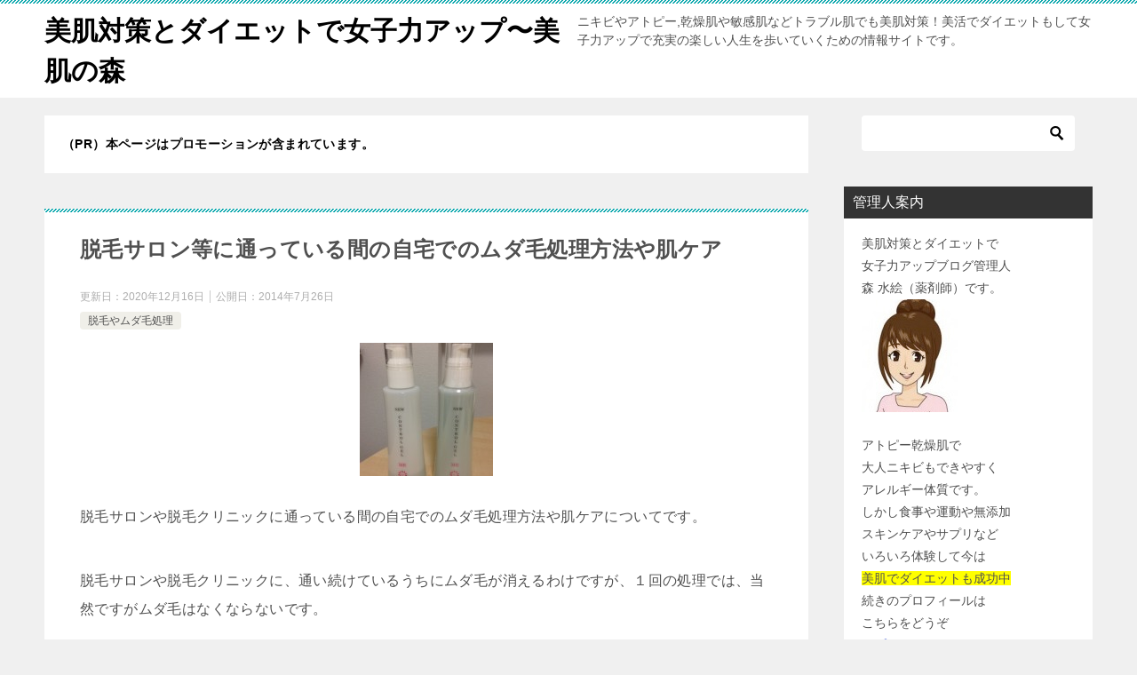

--- FILE ---
content_type: text/html; charset=UTF-8
request_url: https://bihada-taisaku.net/jitakumudagesyori.html
body_size: 22041
content:
<!doctype html>
<html dir="ltr" lang="ja" class="col2 layout-footer-show">
<head>
	<meta charset="UTF-8">
	<meta name="viewport" content="width=device-width, initial-scale=1">
	<link rel="profile" href="http://gmpg.org/xfn/11">

	<title>脱毛サロンや脱毛クリニックに通っている間の自宅でのムダ毛処理方法や肌ケア</title>
	<style>img:is([sizes="auto" i], [sizes^="auto," i]) { contain-intrinsic-size: 3000px 1500px }</style>
	
		<!-- All in One SEO 4.9.2 - aioseo.com -->
	<meta name="description" content="脱毛サロンや脱毛クリニックに、通い続けているうちにムダ毛が消えるわけですが、１回の処理では、当然ですがムダ毛はなくならないです。自宅でのムダ毛処理が必要な間のムダ毛処理方法の注意点やコツを書きます。" />
	<meta name="robots" content="max-image-preview:large" />
	<meta name="author" content="森"/>
	<meta name="google-site-verification" content="MtkWdDadTWon_iTtH2nUiL6Y4_drVycO_zGgqKm_qaE" />
	<meta name="keywords" content="脱毛サロン,脱毛クリニック,自宅,ムダ毛処理方法,肌ケア" />
	<link rel="canonical" href="https://bihada-taisaku.net/jitakumudagesyori.html" />
	<meta name="generator" content="All in One SEO (AIOSEO) 4.9.2" />
		<script type="application/ld+json" class="aioseo-schema">
			{"@context":"https:\/\/schema.org","@graph":[{"@type":"Article","@id":"https:\/\/bihada-taisaku.net\/jitakumudagesyori.html#article","name":"\u8131\u6bdb\u30b5\u30ed\u30f3\u3084\u8131\u6bdb\u30af\u30ea\u30cb\u30c3\u30af\u306b\u901a\u3063\u3066\u3044\u308b\u9593\u306e\u81ea\u5b85\u3067\u306e\u30e0\u30c0\u6bdb\u51e6\u7406\u65b9\u6cd5\u3084\u808c\u30b1\u30a2","headline":"\u8131\u6bdb\u30b5\u30ed\u30f3\u7b49\u306b\u901a\u3063\u3066\u3044\u308b\u9593\u306e\u81ea\u5b85\u3067\u306e\u30e0\u30c0\u6bdb\u51e6\u7406\u65b9\u6cd5\u3084\u808c\u30b1\u30a2","author":{"@id":"https:\/\/bihada-taisaku.net\/author\/bihadataisaku#author"},"publisher":{"@id":"https:\/\/bihada-taisaku.net\/#organization"},"image":{"@type":"ImageObject","url":"https:\/\/bihada-taisaku.net\/wp-content\/uploads\/2014\/06\/cotrolgelmenarabete-150x150.jpg","width":150,"height":150},"datePublished":"2014-07-26T08:06:03+09:00","dateModified":"2020-12-16T14:51:37+09:00","inLanguage":"ja","mainEntityOfPage":{"@id":"https:\/\/bihada-taisaku.net\/jitakumudagesyori.html#webpage"},"isPartOf":{"@id":"https:\/\/bihada-taisaku.net\/jitakumudagesyori.html#webpage"},"articleSection":"\u8131\u6bdb\u3084\u30e0\u30c0\u6bdb\u51e6\u7406, \u30e0\u30c0\u6bdb\u51e6\u7406\u65b9\u6cd5, \u808c\u30b1\u30a2, \u8131\u6bdb\u30af\u30ea\u30cb\u30c3\u30af, \u8131\u6bdb\u30b5\u30ed\u30f3, \u81ea\u5b85"},{"@type":"BreadcrumbList","@id":"https:\/\/bihada-taisaku.net\/jitakumudagesyori.html#breadcrumblist","itemListElement":[{"@type":"ListItem","@id":"https:\/\/bihada-taisaku.net#listItem","position":1,"name":"Home","item":"https:\/\/bihada-taisaku.net","nextItem":{"@type":"ListItem","@id":"https:\/\/bihada-taisaku.net\/category\/bihada#listItem","name":"\u7f8e\u808c\u5bfe\u7b56"}},{"@type":"ListItem","@id":"https:\/\/bihada-taisaku.net\/category\/bihada#listItem","position":2,"name":"\u7f8e\u808c\u5bfe\u7b56","item":"https:\/\/bihada-taisaku.net\/category\/bihada","nextItem":{"@type":"ListItem","@id":"https:\/\/bihada-taisaku.net\/category\/bihada\/datumou#listItem","name":"\u8131\u6bdb\u3084\u30e0\u30c0\u6bdb\u51e6\u7406"},"previousItem":{"@type":"ListItem","@id":"https:\/\/bihada-taisaku.net#listItem","name":"Home"}},{"@type":"ListItem","@id":"https:\/\/bihada-taisaku.net\/category\/bihada\/datumou#listItem","position":3,"name":"\u8131\u6bdb\u3084\u30e0\u30c0\u6bdb\u51e6\u7406","item":"https:\/\/bihada-taisaku.net\/category\/bihada\/datumou","nextItem":{"@type":"ListItem","@id":"https:\/\/bihada-taisaku.net\/jitakumudagesyori.html#listItem","name":"\u8131\u6bdb\u30b5\u30ed\u30f3\u7b49\u306b\u901a\u3063\u3066\u3044\u308b\u9593\u306e\u81ea\u5b85\u3067\u306e\u30e0\u30c0\u6bdb\u51e6\u7406\u65b9\u6cd5\u3084\u808c\u30b1\u30a2"},"previousItem":{"@type":"ListItem","@id":"https:\/\/bihada-taisaku.net\/category\/bihada#listItem","name":"\u7f8e\u808c\u5bfe\u7b56"}},{"@type":"ListItem","@id":"https:\/\/bihada-taisaku.net\/jitakumudagesyori.html#listItem","position":4,"name":"\u8131\u6bdb\u30b5\u30ed\u30f3\u7b49\u306b\u901a\u3063\u3066\u3044\u308b\u9593\u306e\u81ea\u5b85\u3067\u306e\u30e0\u30c0\u6bdb\u51e6\u7406\u65b9\u6cd5\u3084\u808c\u30b1\u30a2","previousItem":{"@type":"ListItem","@id":"https:\/\/bihada-taisaku.net\/category\/bihada\/datumou#listItem","name":"\u8131\u6bdb\u3084\u30e0\u30c0\u6bdb\u51e6\u7406"}}]},{"@type":"Organization","@id":"https:\/\/bihada-taisaku.net\/#organization","name":"\u7f8e\u808c\u5bfe\u7b56\u3068\u30c0\u30a4\u30a8\u30c3\u30c8\u3067\u5973\u5b50\u529b\u30a2\u30c3\u30d7\u301c\u7f8e\u808c\u306e\u68ee","description":"\u30cb\u30ad\u30d3\u3084\u30a2\u30c8\u30d4\u30fc,\u4e7e\u71e5\u808c\u3084\u654f\u611f\u808c\u306a\u3069\u30c8\u30e9\u30d6\u30eb\u808c\u3067\u3082\u7f8e\u808c\u5bfe\u7b56\uff01\u7f8e\u6d3b\u3067\u30c0\u30a4\u30a8\u30c3\u30c8\u3082\u3057\u3066\u5973\u5b50\u529b\u30a2\u30c3\u30d7\u3067\u5145\u5b9f\u306e\u697d\u3057\u3044\u4eba\u751f\u3092\u6b69\u3044\u3066\u3044\u304f\u305f\u3081\u306e\u60c5\u5831\u30b5\u30a4\u30c8\u3067\u3059\u3002","url":"https:\/\/bihada-taisaku.net\/"},{"@type":"Person","@id":"https:\/\/bihada-taisaku.net\/author\/bihadataisaku#author","url":"https:\/\/bihada-taisaku.net\/author\/bihadataisaku","name":"\u68ee","image":{"@type":"ImageObject","@id":"https:\/\/bihada-taisaku.net\/jitakumudagesyori.html#authorImage","url":"https:\/\/secure.gravatar.com\/avatar\/e6f0b00910ed1e171174b4a9580f1b0cd6bc064b0f8d55a74540d91d6f1d464a?s=96&d=mm&r=g","width":96,"height":96,"caption":"\u68ee"}},{"@type":"WebPage","@id":"https:\/\/bihada-taisaku.net\/jitakumudagesyori.html#webpage","url":"https:\/\/bihada-taisaku.net\/jitakumudagesyori.html","name":"\u8131\u6bdb\u30b5\u30ed\u30f3\u3084\u8131\u6bdb\u30af\u30ea\u30cb\u30c3\u30af\u306b\u901a\u3063\u3066\u3044\u308b\u9593\u306e\u81ea\u5b85\u3067\u306e\u30e0\u30c0\u6bdb\u51e6\u7406\u65b9\u6cd5\u3084\u808c\u30b1\u30a2","description":"\u8131\u6bdb\u30b5\u30ed\u30f3\u3084\u8131\u6bdb\u30af\u30ea\u30cb\u30c3\u30af\u306b\u3001\u901a\u3044\u7d9a\u3051\u3066\u3044\u308b\u3046\u3061\u306b\u30e0\u30c0\u6bdb\u304c\u6d88\u3048\u308b\u308f\u3051\u3067\u3059\u304c\u3001\uff11\u56de\u306e\u51e6\u7406\u3067\u306f\u3001\u5f53\u7136\u3067\u3059\u304c\u30e0\u30c0\u6bdb\u306f\u306a\u304f\u306a\u3089\u306a\u3044\u3067\u3059\u3002\u81ea\u5b85\u3067\u306e\u30e0\u30c0\u6bdb\u51e6\u7406\u304c\u5fc5\u8981\u306a\u9593\u306e\u30e0\u30c0\u6bdb\u51e6\u7406\u65b9\u6cd5\u306e\u6ce8\u610f\u70b9\u3084\u30b3\u30c4\u3092\u66f8\u304d\u307e\u3059\u3002","inLanguage":"ja","isPartOf":{"@id":"https:\/\/bihada-taisaku.net\/#website"},"breadcrumb":{"@id":"https:\/\/bihada-taisaku.net\/jitakumudagesyori.html#breadcrumblist"},"author":{"@id":"https:\/\/bihada-taisaku.net\/author\/bihadataisaku#author"},"creator":{"@id":"https:\/\/bihada-taisaku.net\/author\/bihadataisaku#author"},"image":{"@type":"ImageObject","url":"https:\/\/bihada-taisaku.net\/wp-content\/uploads\/2014\/06\/cotrolgelmenarabete-150x150.jpg","@id":"https:\/\/bihada-taisaku.net\/jitakumudagesyori.html\/#mainImage","width":150,"height":150},"primaryImageOfPage":{"@id":"https:\/\/bihada-taisaku.net\/jitakumudagesyori.html#mainImage"},"datePublished":"2014-07-26T08:06:03+09:00","dateModified":"2020-12-16T14:51:37+09:00"},{"@type":"WebSite","@id":"https:\/\/bihada-taisaku.net\/#website","url":"https:\/\/bihada-taisaku.net\/","name":"\u7f8e\u808c\u5bfe\u7b56\u3068\u30c0\u30a4\u30a8\u30c3\u30c8\u3067\u5973\u5b50\u529b\u30a2\u30c3\u30d7\u301c\u7f8e\u808c\u306e\u68ee","description":"\u30cb\u30ad\u30d3\u3084\u30a2\u30c8\u30d4\u30fc,\u4e7e\u71e5\u808c\u3084\u654f\u611f\u808c\u306a\u3069\u30c8\u30e9\u30d6\u30eb\u808c\u3067\u3082\u7f8e\u808c\u5bfe\u7b56\uff01\u7f8e\u6d3b\u3067\u30c0\u30a4\u30a8\u30c3\u30c8\u3082\u3057\u3066\u5973\u5b50\u529b\u30a2\u30c3\u30d7\u3067\u5145\u5b9f\u306e\u697d\u3057\u3044\u4eba\u751f\u3092\u6b69\u3044\u3066\u3044\u304f\u305f\u3081\u306e\u60c5\u5831\u30b5\u30a4\u30c8\u3067\u3059\u3002","inLanguage":"ja","publisher":{"@id":"https:\/\/bihada-taisaku.net\/#organization"}}]}
		</script>
		<!-- All in One SEO -->

	<script>
		var shf = 1;
		var lso = 1;
		var ajaxurl = 'https://bihada-taisaku.net/wp-admin/admin-ajax.php';
		var sns_cnt = true;
			</script>
	<link rel='dns-prefetch' href='//www.googletagmanager.com' />
<link rel="alternate" type="application/rss+xml" title="美肌対策とダイエットで女子力アップ〜美肌の森 &raquo; フィード" href="https://bihada-taisaku.net/feed" />
<link rel="alternate" type="application/rss+xml" title="美肌対策とダイエットで女子力アップ〜美肌の森 &raquo; コメントフィード" href="https://bihada-taisaku.net/comments/feed" />
<script type="text/javascript">
/* <![CDATA[ */
window._wpemojiSettings = {"baseUrl":"https:\/\/s.w.org\/images\/core\/emoji\/16.0.1\/72x72\/","ext":".png","svgUrl":"https:\/\/s.w.org\/images\/core\/emoji\/16.0.1\/svg\/","svgExt":".svg","source":{"concatemoji":"https:\/\/bihada-taisaku.net\/wp-includes\/js\/wp-emoji-release.min.js?ver=6.8.3"}};
/*! This file is auto-generated */
!function(s,n){var o,i,e;function c(e){try{var t={supportTests:e,timestamp:(new Date).valueOf()};sessionStorage.setItem(o,JSON.stringify(t))}catch(e){}}function p(e,t,n){e.clearRect(0,0,e.canvas.width,e.canvas.height),e.fillText(t,0,0);var t=new Uint32Array(e.getImageData(0,0,e.canvas.width,e.canvas.height).data),a=(e.clearRect(0,0,e.canvas.width,e.canvas.height),e.fillText(n,0,0),new Uint32Array(e.getImageData(0,0,e.canvas.width,e.canvas.height).data));return t.every(function(e,t){return e===a[t]})}function u(e,t){e.clearRect(0,0,e.canvas.width,e.canvas.height),e.fillText(t,0,0);for(var n=e.getImageData(16,16,1,1),a=0;a<n.data.length;a++)if(0!==n.data[a])return!1;return!0}function f(e,t,n,a){switch(t){case"flag":return n(e,"\ud83c\udff3\ufe0f\u200d\u26a7\ufe0f","\ud83c\udff3\ufe0f\u200b\u26a7\ufe0f")?!1:!n(e,"\ud83c\udde8\ud83c\uddf6","\ud83c\udde8\u200b\ud83c\uddf6")&&!n(e,"\ud83c\udff4\udb40\udc67\udb40\udc62\udb40\udc65\udb40\udc6e\udb40\udc67\udb40\udc7f","\ud83c\udff4\u200b\udb40\udc67\u200b\udb40\udc62\u200b\udb40\udc65\u200b\udb40\udc6e\u200b\udb40\udc67\u200b\udb40\udc7f");case"emoji":return!a(e,"\ud83e\udedf")}return!1}function g(e,t,n,a){var r="undefined"!=typeof WorkerGlobalScope&&self instanceof WorkerGlobalScope?new OffscreenCanvas(300,150):s.createElement("canvas"),o=r.getContext("2d",{willReadFrequently:!0}),i=(o.textBaseline="top",o.font="600 32px Arial",{});return e.forEach(function(e){i[e]=t(o,e,n,a)}),i}function t(e){var t=s.createElement("script");t.src=e,t.defer=!0,s.head.appendChild(t)}"undefined"!=typeof Promise&&(o="wpEmojiSettingsSupports",i=["flag","emoji"],n.supports={everything:!0,everythingExceptFlag:!0},e=new Promise(function(e){s.addEventListener("DOMContentLoaded",e,{once:!0})}),new Promise(function(t){var n=function(){try{var e=JSON.parse(sessionStorage.getItem(o));if("object"==typeof e&&"number"==typeof e.timestamp&&(new Date).valueOf()<e.timestamp+604800&&"object"==typeof e.supportTests)return e.supportTests}catch(e){}return null}();if(!n){if("undefined"!=typeof Worker&&"undefined"!=typeof OffscreenCanvas&&"undefined"!=typeof URL&&URL.createObjectURL&&"undefined"!=typeof Blob)try{var e="postMessage("+g.toString()+"("+[JSON.stringify(i),f.toString(),p.toString(),u.toString()].join(",")+"));",a=new Blob([e],{type:"text/javascript"}),r=new Worker(URL.createObjectURL(a),{name:"wpTestEmojiSupports"});return void(r.onmessage=function(e){c(n=e.data),r.terminate(),t(n)})}catch(e){}c(n=g(i,f,p,u))}t(n)}).then(function(e){for(var t in e)n.supports[t]=e[t],n.supports.everything=n.supports.everything&&n.supports[t],"flag"!==t&&(n.supports.everythingExceptFlag=n.supports.everythingExceptFlag&&n.supports[t]);n.supports.everythingExceptFlag=n.supports.everythingExceptFlag&&!n.supports.flag,n.DOMReady=!1,n.readyCallback=function(){n.DOMReady=!0}}).then(function(){return e}).then(function(){var e;n.supports.everything||(n.readyCallback(),(e=n.source||{}).concatemoji?t(e.concatemoji):e.wpemoji&&e.twemoji&&(t(e.twemoji),t(e.wpemoji)))}))}((window,document),window._wpemojiSettings);
/* ]]> */
</script>
<style id='wp-emoji-styles-inline-css' type='text/css'>

	img.wp-smiley, img.emoji {
		display: inline !important;
		border: none !important;
		box-shadow: none !important;
		height: 1em !important;
		width: 1em !important;
		margin: 0 0.07em !important;
		vertical-align: -0.1em !important;
		background: none !important;
		padding: 0 !important;
	}
</style>
<link rel='stylesheet' id='wp-block-library-css' href='https://bihada-taisaku.net/wp-includes/css/dist/block-library/style.min.css?ver=6.8.3' type='text/css' media='all' />
<style id='classic-theme-styles-inline-css' type='text/css'>
/*! This file is auto-generated */
.wp-block-button__link{color:#fff;background-color:#32373c;border-radius:9999px;box-shadow:none;text-decoration:none;padding:calc(.667em + 2px) calc(1.333em + 2px);font-size:1.125em}.wp-block-file__button{background:#32373c;color:#fff;text-decoration:none}
</style>
<link rel='stylesheet' id='aioseo/css/src/vue/standalone/blocks/table-of-contents/global.scss-css' href='https://bihada-taisaku.net/wp-content/plugins/all-in-one-seo-pack/dist/Lite/assets/css/table-of-contents/global.e90f6d47.css?ver=4.9.2' type='text/css' media='all' />
<style id='global-styles-inline-css' type='text/css'>
:root{--wp--preset--aspect-ratio--square: 1;--wp--preset--aspect-ratio--4-3: 4/3;--wp--preset--aspect-ratio--3-4: 3/4;--wp--preset--aspect-ratio--3-2: 3/2;--wp--preset--aspect-ratio--2-3: 2/3;--wp--preset--aspect-ratio--16-9: 16/9;--wp--preset--aspect-ratio--9-16: 9/16;--wp--preset--color--black: #000000;--wp--preset--color--cyan-bluish-gray: #abb8c3;--wp--preset--color--white: #ffffff;--wp--preset--color--pale-pink: #f78da7;--wp--preset--color--vivid-red: #cf2e2e;--wp--preset--color--luminous-vivid-orange: #ff6900;--wp--preset--color--luminous-vivid-amber: #fcb900;--wp--preset--color--light-green-cyan: #7bdcb5;--wp--preset--color--vivid-green-cyan: #00d084;--wp--preset--color--pale-cyan-blue: #8ed1fc;--wp--preset--color--vivid-cyan-blue: #0693e3;--wp--preset--color--vivid-purple: #9b51e0;--wp--preset--gradient--vivid-cyan-blue-to-vivid-purple: linear-gradient(135deg,rgba(6,147,227,1) 0%,rgb(155,81,224) 100%);--wp--preset--gradient--light-green-cyan-to-vivid-green-cyan: linear-gradient(135deg,rgb(122,220,180) 0%,rgb(0,208,130) 100%);--wp--preset--gradient--luminous-vivid-amber-to-luminous-vivid-orange: linear-gradient(135deg,rgba(252,185,0,1) 0%,rgba(255,105,0,1) 100%);--wp--preset--gradient--luminous-vivid-orange-to-vivid-red: linear-gradient(135deg,rgba(255,105,0,1) 0%,rgb(207,46,46) 100%);--wp--preset--gradient--very-light-gray-to-cyan-bluish-gray: linear-gradient(135deg,rgb(238,238,238) 0%,rgb(169,184,195) 100%);--wp--preset--gradient--cool-to-warm-spectrum: linear-gradient(135deg,rgb(74,234,220) 0%,rgb(151,120,209) 20%,rgb(207,42,186) 40%,rgb(238,44,130) 60%,rgb(251,105,98) 80%,rgb(254,248,76) 100%);--wp--preset--gradient--blush-light-purple: linear-gradient(135deg,rgb(255,206,236) 0%,rgb(152,150,240) 100%);--wp--preset--gradient--blush-bordeaux: linear-gradient(135deg,rgb(254,205,165) 0%,rgb(254,45,45) 50%,rgb(107,0,62) 100%);--wp--preset--gradient--luminous-dusk: linear-gradient(135deg,rgb(255,203,112) 0%,rgb(199,81,192) 50%,rgb(65,88,208) 100%);--wp--preset--gradient--pale-ocean: linear-gradient(135deg,rgb(255,245,203) 0%,rgb(182,227,212) 50%,rgb(51,167,181) 100%);--wp--preset--gradient--electric-grass: linear-gradient(135deg,rgb(202,248,128) 0%,rgb(113,206,126) 100%);--wp--preset--gradient--midnight: linear-gradient(135deg,rgb(2,3,129) 0%,rgb(40,116,252) 100%);--wp--preset--font-size--small: 13px;--wp--preset--font-size--medium: 20px;--wp--preset--font-size--large: 36px;--wp--preset--font-size--x-large: 42px;--wp--preset--spacing--20: 0.44rem;--wp--preset--spacing--30: 0.67rem;--wp--preset--spacing--40: 1rem;--wp--preset--spacing--50: 1.5rem;--wp--preset--spacing--60: 2.25rem;--wp--preset--spacing--70: 3.38rem;--wp--preset--spacing--80: 5.06rem;--wp--preset--shadow--natural: 6px 6px 9px rgba(0, 0, 0, 0.2);--wp--preset--shadow--deep: 12px 12px 50px rgba(0, 0, 0, 0.4);--wp--preset--shadow--sharp: 6px 6px 0px rgba(0, 0, 0, 0.2);--wp--preset--shadow--outlined: 6px 6px 0px -3px rgba(255, 255, 255, 1), 6px 6px rgba(0, 0, 0, 1);--wp--preset--shadow--crisp: 6px 6px 0px rgba(0, 0, 0, 1);}:where(.is-layout-flex){gap: 0.5em;}:where(.is-layout-grid){gap: 0.5em;}body .is-layout-flex{display: flex;}.is-layout-flex{flex-wrap: wrap;align-items: center;}.is-layout-flex > :is(*, div){margin: 0;}body .is-layout-grid{display: grid;}.is-layout-grid > :is(*, div){margin: 0;}:where(.wp-block-columns.is-layout-flex){gap: 2em;}:where(.wp-block-columns.is-layout-grid){gap: 2em;}:where(.wp-block-post-template.is-layout-flex){gap: 1.25em;}:where(.wp-block-post-template.is-layout-grid){gap: 1.25em;}.has-black-color{color: var(--wp--preset--color--black) !important;}.has-cyan-bluish-gray-color{color: var(--wp--preset--color--cyan-bluish-gray) !important;}.has-white-color{color: var(--wp--preset--color--white) !important;}.has-pale-pink-color{color: var(--wp--preset--color--pale-pink) !important;}.has-vivid-red-color{color: var(--wp--preset--color--vivid-red) !important;}.has-luminous-vivid-orange-color{color: var(--wp--preset--color--luminous-vivid-orange) !important;}.has-luminous-vivid-amber-color{color: var(--wp--preset--color--luminous-vivid-amber) !important;}.has-light-green-cyan-color{color: var(--wp--preset--color--light-green-cyan) !important;}.has-vivid-green-cyan-color{color: var(--wp--preset--color--vivid-green-cyan) !important;}.has-pale-cyan-blue-color{color: var(--wp--preset--color--pale-cyan-blue) !important;}.has-vivid-cyan-blue-color{color: var(--wp--preset--color--vivid-cyan-blue) !important;}.has-vivid-purple-color{color: var(--wp--preset--color--vivid-purple) !important;}.has-black-background-color{background-color: var(--wp--preset--color--black) !important;}.has-cyan-bluish-gray-background-color{background-color: var(--wp--preset--color--cyan-bluish-gray) !important;}.has-white-background-color{background-color: var(--wp--preset--color--white) !important;}.has-pale-pink-background-color{background-color: var(--wp--preset--color--pale-pink) !important;}.has-vivid-red-background-color{background-color: var(--wp--preset--color--vivid-red) !important;}.has-luminous-vivid-orange-background-color{background-color: var(--wp--preset--color--luminous-vivid-orange) !important;}.has-luminous-vivid-amber-background-color{background-color: var(--wp--preset--color--luminous-vivid-amber) !important;}.has-light-green-cyan-background-color{background-color: var(--wp--preset--color--light-green-cyan) !important;}.has-vivid-green-cyan-background-color{background-color: var(--wp--preset--color--vivid-green-cyan) !important;}.has-pale-cyan-blue-background-color{background-color: var(--wp--preset--color--pale-cyan-blue) !important;}.has-vivid-cyan-blue-background-color{background-color: var(--wp--preset--color--vivid-cyan-blue) !important;}.has-vivid-purple-background-color{background-color: var(--wp--preset--color--vivid-purple) !important;}.has-black-border-color{border-color: var(--wp--preset--color--black) !important;}.has-cyan-bluish-gray-border-color{border-color: var(--wp--preset--color--cyan-bluish-gray) !important;}.has-white-border-color{border-color: var(--wp--preset--color--white) !important;}.has-pale-pink-border-color{border-color: var(--wp--preset--color--pale-pink) !important;}.has-vivid-red-border-color{border-color: var(--wp--preset--color--vivid-red) !important;}.has-luminous-vivid-orange-border-color{border-color: var(--wp--preset--color--luminous-vivid-orange) !important;}.has-luminous-vivid-amber-border-color{border-color: var(--wp--preset--color--luminous-vivid-amber) !important;}.has-light-green-cyan-border-color{border-color: var(--wp--preset--color--light-green-cyan) !important;}.has-vivid-green-cyan-border-color{border-color: var(--wp--preset--color--vivid-green-cyan) !important;}.has-pale-cyan-blue-border-color{border-color: var(--wp--preset--color--pale-cyan-blue) !important;}.has-vivid-cyan-blue-border-color{border-color: var(--wp--preset--color--vivid-cyan-blue) !important;}.has-vivid-purple-border-color{border-color: var(--wp--preset--color--vivid-purple) !important;}.has-vivid-cyan-blue-to-vivid-purple-gradient-background{background: var(--wp--preset--gradient--vivid-cyan-blue-to-vivid-purple) !important;}.has-light-green-cyan-to-vivid-green-cyan-gradient-background{background: var(--wp--preset--gradient--light-green-cyan-to-vivid-green-cyan) !important;}.has-luminous-vivid-amber-to-luminous-vivid-orange-gradient-background{background: var(--wp--preset--gradient--luminous-vivid-amber-to-luminous-vivid-orange) !important;}.has-luminous-vivid-orange-to-vivid-red-gradient-background{background: var(--wp--preset--gradient--luminous-vivid-orange-to-vivid-red) !important;}.has-very-light-gray-to-cyan-bluish-gray-gradient-background{background: var(--wp--preset--gradient--very-light-gray-to-cyan-bluish-gray) !important;}.has-cool-to-warm-spectrum-gradient-background{background: var(--wp--preset--gradient--cool-to-warm-spectrum) !important;}.has-blush-light-purple-gradient-background{background: var(--wp--preset--gradient--blush-light-purple) !important;}.has-blush-bordeaux-gradient-background{background: var(--wp--preset--gradient--blush-bordeaux) !important;}.has-luminous-dusk-gradient-background{background: var(--wp--preset--gradient--luminous-dusk) !important;}.has-pale-ocean-gradient-background{background: var(--wp--preset--gradient--pale-ocean) !important;}.has-electric-grass-gradient-background{background: var(--wp--preset--gradient--electric-grass) !important;}.has-midnight-gradient-background{background: var(--wp--preset--gradient--midnight) !important;}.has-small-font-size{font-size: var(--wp--preset--font-size--small) !important;}.has-medium-font-size{font-size: var(--wp--preset--font-size--medium) !important;}.has-large-font-size{font-size: var(--wp--preset--font-size--large) !important;}.has-x-large-font-size{font-size: var(--wp--preset--font-size--x-large) !important;}
:where(.wp-block-post-template.is-layout-flex){gap: 1.25em;}:where(.wp-block-post-template.is-layout-grid){gap: 1.25em;}
:where(.wp-block-columns.is-layout-flex){gap: 2em;}:where(.wp-block-columns.is-layout-grid){gap: 2em;}
:root :where(.wp-block-pullquote){font-size: 1.5em;line-height: 1.6;}
</style>
<link rel='stylesheet' id='keni_character_css-css' href='https://bihada-taisaku.net/wp-content/plugins/keni-character-plugin/css/keni_character.css?ver=6.8.3' type='text/css' media='all' />
<link rel='stylesheet' id='toc-screen-css' href='https://bihada-taisaku.net/wp-content/plugins/table-of-contents-plus/screen.min.css?ver=2411.1' type='text/css' media='all' />
<link rel='stylesheet' id='keni-style-css' href='https://bihada-taisaku.net/wp-content/themes/keni80_wp_standard_all_202401230642/style.css?ver=6.8.3' type='text/css' media='all' />
<link rel='stylesheet' id='keni_base-css' href='https://bihada-taisaku.net/wp-content/themes/keni80_wp_standard_all_202401230642/base.css?ver=6.8.3' type='text/css' media='all' />
<link rel='stylesheet' id='keni-advanced-css' href='https://bihada-taisaku.net/wp-content/themes/keni80_wp_standard_all_202401230642/advanced.css?ver=6.8.3' type='text/css' media='all' />
<link rel='stylesheet' id='keni_base_default-css' href='https://bihada-taisaku.net/wp-content/themes/keni80_wp_standard_all_202401230642/default-style.css?ver=6.8.3' type='text/css' media='all' />
<link rel="canonical" href="https://bihada-taisaku.net/jitakumudagesyori.html" />
<link rel="https://api.w.org/" href="https://bihada-taisaku.net/wp-json/" /><link rel="alternate" title="JSON" type="application/json" href="https://bihada-taisaku.net/wp-json/wp/v2/posts/9884" /><link rel="EditURI" type="application/rsd+xml" title="RSD" href="https://bihada-taisaku.net/xmlrpc.php?rsd" />
<link rel='shortlink' href='https://bihada-taisaku.net/?p=9884' />
<link rel="alternate" title="oEmbed (JSON)" type="application/json+oembed" href="https://bihada-taisaku.net/wp-json/oembed/1.0/embed?url=https%3A%2F%2Fbihada-taisaku.net%2Fjitakumudagesyori.html" />
<link rel="alternate" title="oEmbed (XML)" type="text/xml+oembed" href="https://bihada-taisaku.net/wp-json/oembed/1.0/embed?url=https%3A%2F%2Fbihada-taisaku.net%2Fjitakumudagesyori.html&#038;format=xml" />
<meta name="generator" content="Site Kit by Google 1.168.0" /><link rel="llms-sitemap" href="https://bihada-taisaku.net/llms.txt" />
		<!--OGP-->
		<meta property="og:type" content="article" />
<meta property="og:url" content="https://bihada-taisaku.net/jitakumudagesyori.html" />
		<meta property="og:title" content="脱毛サロンや脱毛クリニックに通っている間の自宅でのムダ毛処理方法や肌ケア"/>
		<meta property="og:description" content="脱毛サロンや脱毛クリニックに通っている間の自宅でのムダ毛処理方法や肌ケアについてです。 脱毛サロンや脱毛クリニ …">
		<meta property="og:site_name" content="美肌対策とダイエットで女子力アップ〜美肌の森">
		<meta property="og:image" content="https://bihada-taisaku.net/wp-content/uploads/2014/06/cotrolgelmenarabete-150x150.jpg">
					<meta property="og:image:type" content="image/jpeg">
						<meta property="og:image:width" content="150">
			<meta property="og:image:height" content="150">
					<meta property="og:locale" content="ja_JP">
				<!--OGP-->
		<script data-ad-client="ca-pub-7062428208402321" async src="https://pagead2.googlesyndication.com/pagead/js/adsbygoogle.js"></script></head>

<body class="wp-singular post-template-default single single-post postid-9884 single-format-standard wp-theme-keni80_wp_standard_all_202401230642 no-gn"><!--ページの属性-->

<div id="top" class="keni-container">

<!--▼▼ ヘッダー ▼▼-->
<div class="keni-header_wrap">
	<div class="keni-header_outer">
		
		<header class="keni-header keni-header_col1">
			<div class="keni-header_inner">

							<p class="site-title"><a href="https://bihada-taisaku.net/" rel="home">美肌対策とダイエットで女子力アップ〜美肌の森</a></p>
			
			<div class="keni-header_cont">
			<p class="site-description">ニキビやアトピー,乾燥肌や敏感肌などトラブル肌でも美肌対策！美活でダイエットもして女子力アップで充実の楽しい人生を歩いていくための情報サイトです。</p>			</div>

			</div><!--keni-header_inner-->
		</header><!--keni-header-->	</div><!--keni-header_outer-->
</div><!--keni-header_wrap-->
<!--▲▲ ヘッダー ▲▲-->

<div id="click-space"></div>




<div class="keni-main_wrap">
	<div class="keni-main_outer">

		<!--▼▼ メインコンテンツ ▼▼-->
		<main id="main" class="keni-main">
			<div class="keni-main_inner">

				<aside class="free-area free-area_before-title">
					<div id="custom_html-8" class="widget_text keni-section_wrap widget widget_custom_html"><section class="widget_text keni-section"><div class="textwidget custom-html-widget"><span class="black b">（PR）本ページはプロモーションが含まれています。</span>
</div></section></div>				</aside><!-- #secondary -->

		<article class="post-9884 post type-post status-publish format-standard has-post-thumbnail category-datumou tag-1355 tag-1356 tag-1353 tag-837 tag-1354 keni-section" itemscope itemtype="http://schema.org/Article">
<meta itemscope itemprop="mainEntityOfPage"  itemType="https://schema.org/WebPage" itemid="https://bihada-taisaku.net/jitakumudagesyori.html" />

<div class="keni-section_wrap article_wrap">
	<div class="keni-section">

		<header class="article-header">
			<h1 class="entry_title" itemprop="headline">脱毛サロン等に通っている間の自宅でのムダ毛処理方法や肌ケア</h1>
			<div class="entry_status">
		<ul class="entry_date">
		<li class="entry_date_item">更新日：<time itemprop="dateModified" datetime="2020-12-16T14:51:37+09:00" content="2020-12-16T14:51:37+09:00">2020年12月16日</time></li>		<li class="entry_date_item">公開日：<time itemprop="datePublished" datetime="2014-07-26T08:06:03+09:00" content="2014-07-26T08:06:03+09:00">2014年7月26日</time></li>	</ul>
		<ul class="entry_category">
		<li class="entry_category_item datumou"><a href="https://bihada-taisaku.net/category/bihada/datumou">脱毛やムダ毛処理</a></li>	</ul>
</div>					</header><!-- .article-header -->

		<div class="article-body" itemprop="articleBody">
			
			<div class="article-visual" itemprop="image" itemscope itemtype="https://schema.org/ImageObject">
				<img src="https://bihada-taisaku.net/wp-content/uploads/2014/06/cotrolgelmenarabete-150x150.jpg" alt="脱毛サロン等に通っている間の自宅でのムダ毛処理方法や肌ケア"
                     width="150"
                     height="150">
				<meta itemprop="url" content="https://bihada-taisaku.net/wp-content/uploads/2014/06/cotrolgelmenarabete-150x150.jpg">
				<meta itemprop="width" content="150">
				<meta itemprop="height" content="150">
			</div>
			
			<p>脱毛サロンや脱毛クリニックに通っている間の自宅でのムダ毛処理方法や肌ケアについてです。</p>
<p>脱毛サロンや脱毛クリニックに、通い続けているうちにムダ毛が消えるわけですが、１回の処理では、当然ですがムダ毛はなくならないです。</p>
<p>部位や個人差もありますが、通常は４回目くらいになれば自宅でのムダ毛処理が不要になってきます。</p>
<p>つまり脱毛サロンや脱毛クリニックに通うことに慣れはじめたころには、ムダ毛処理や肌ケアについて気をつけることが減ってくると思います。<span id="more-9884"></span></p>
<p>今回は、自宅でのムダ毛処理が必要な間のムダ毛処理方法の注意点やコツを書きます。</p>
<p>なお、脱毛サロンや脱毛クリニックに通っていない場合の自宅でのムダ毛処理の注意やコツも同じです。</p>
<p>ところで脱毛サロンも脱毛クリニックもいろいろありますが、どこに行けばいいかわからなくて迷うという方のために、総合的に人気で評価も高い２つを紹介しておきます。</p>
<p>脱毛サロンで価格、技術力、店の雰囲気、評判などが<span style="background-color: #ffff00;">総合力で人気</span>なのは、<a title="脱毛サロンミュゼプラチナムが口コミで人気の理由" href="https://bihada-taisaku.net/myuze.html">ミュゼプラチナム</a>です。</p>
<p>脱毛クリニックは痛みがあることが多いのですが、医療脱毛アリシアクリニックが痛みが少ないと人気です。</p>
<p>話を戻します。</p>
<p>脱毛サロンや脱毛クリニックに通っている間の自宅でのムダ毛処理に関しては、剃れば剃るほど濃くなると言われていますが、実際にはそのようなことはないので、今までどおり気になったときに剃れば大丈夫です。</p>
<p>ただ、剃り方によっては濃くなる場合もあるので注意が必要です。</p>
<p>例えば、剃る部位に何も塗らず剃る、強く押しながら剃る、同じ部位を何度も剃るなど肌を傷つけるような剃り方です。</p>
<p>そもそも毛は肌を守るために生えているので、肌が傷つけられると毛が肌を守ろうとなって生えてきてしまいます。</p>
<p>このような肌を傷つけるような剃り方はやめるようにしましょう。</p>
<p>そして、たいてい脱毛開始する前にカミソリを使うのはやめましょうと脱毛サロンや脱毛クリニックのスタッフに言われていると思いますが、カミソリで剃るのも肌を傷つけてしまうので、まだカミソリを使い続けている人は肌を傷つけにくい電気シェーバーを使うようにしましょう。</p>
<p>電気シェーバーなら力を入れすぎてしまうこともなくなるのでオススメです。</p>
<p>剃り終わったあとに保湿するのも乾燥を防ぐための大事な肌ケアのポイントです。</p>
<p>もし剃り終わったあとにシェービングの影響で赤みや痒みが出てしまったら、必ず冷たいタオルや流水で<span style="color: #ff0000;">冷やす</span>ようにしましょう。</p>
<p>そして１番大事なことは、<span style="background-color: #ffff00;">保湿を毎日する</span>ことです。</p>
<p>少しでも乾燥してしまうと埋もれ毛になったり、赤み痒みが出て脱毛当日にその部分が脱毛できなくなる可能性があるからです。</p>
<p>例えば毎日お風呂あがりには、保湿するなど毎日保湿するときを決めるといいと思います。</p>
<p>その際、毎日の保湿剤の代わりに、<span style="background-color: #ffff00;">保湿効果が高い抑毛ジェル</span>のNewコントロールジェルmeを塗ると効果的です。</p>
<p>繰り返すうちに残っている毛が薄く細くなって目立たなくなります。</p>
<p>Newコントロールジェルmeは美白効果もあるので黒ずみも消えて潤ってツルピカ肌になります。</p>
<p>天然ハーブエキスが豊富で<span style="color: #ff0000;">保湿しながら抑毛して美白</span>してくれますから、敏感肌や子供でも安心して使えます。</p>
<p>コントロールジェルmeからNewコントロールジェルmeへバージョンアップして、アンチエイジング効果も追加されたのもメリットです。</p>
<p>一部のエステサロンでも採用されているほどです。</p>
<p>脱毛サロンや脱毛クリニックに行かない場合でも、塗るだけで自然に薄く細くなって産毛に変わるので、お肌に優しいムダ毛処理法としても、おすすめです。</p>
<p>私は、アトピーで敏感肌で他の脱毛処理が無理でしたから、Newコントロールジェルmeのみでお肌がツルピカにしました。<br />
体験レビュー→<a title="コントロールジェルmeの口コミと体験" href="https://bihada-taisaku.net/newcontrolgelmetaiken.html">Newコントロールジェルmeの口コミと体験</a></p>
<p>シミも薄くなったのも嬉しかったです。<br />
顔の鼻の下や顎や脇、手足、VIOラインなどに１日２回塗っています。<br />
顔には、化粧水代わりにも使えて便利です。</p>
<p>自宅での<span style="background-color: #ffff00;">ムダ毛処理後の保湿や抑毛に活用</span>してツルピカ潤い美肌をゲットしてください。<br />
公式サイト→<a href="https://px.a8.net/svt/ejp?a8mat=1NUIB8+VLHUQ+1EB4+5ZEMQ" target="_blank" rel="noopener noreferrer">お肌をつるピカに導く話題のムダ毛対策ジェル</a><img decoding="async" src="https://www14.a8.net/0.gif?a8mat=1NUIB8+VLHUQ+1EB4+5ZEMQ" border="0" alt="" width="1" height="1" /><br />
<img decoding="async" src="https://bihada-taisaku.net/wp-content/uploads/2014/06/cotrolgelmenarabete-150x150.jpg" alt="" width="150" height="150" class="alignnone size-full wp-image-9503" /><br />
i</p>

		</div><!-- .article-body -->

	        <div class="post-tag">
			<dl>
				<dt>タグ</dt>
				<dd>
					<ul>
								            <li >
			                <a href="https://bihada-taisaku.net/tag/%e3%83%a0%e3%83%80%e6%af%9b%e5%87%a6%e7%90%86%e6%96%b9%e6%b3%95"  rel="tag">ムダ毛処理方法</a>
			            </li>
									            <li >
			                <a href="https://bihada-taisaku.net/tag/%e8%82%8c%e3%82%b1%e3%82%a2"  rel="tag">肌ケア</a>
			            </li>
									            <li >
			                <a href="https://bihada-taisaku.net/tag/%e8%84%b1%e6%af%9b%e3%82%af%e3%83%aa%e3%83%8b%e3%83%83%e3%82%af"  rel="tag">脱毛クリニック</a>
			            </li>
									            <li >
			                <a href="https://bihada-taisaku.net/tag/%e8%84%b1%e6%af%9b%e3%82%b5%e3%83%ad%e3%83%b3"  rel="tag">脱毛サロン</a>
			            </li>
									            <li >
			                <a href="https://bihada-taisaku.net/tag/%e8%87%aa%e5%ae%85"  rel="tag">自宅</a>
			            </li>
						        			</ul>
				</dd>
			</dl>
		</div>
	    </div><!-- .keni-section -->
</div><!-- .keni-section_wrap -->


<div class="behind-article-area">

<div class="keni-section_wrap keni-section_wrap_style02">
	<div class="keni-section">
<aside class="sns-btn_wrap">
			<div class="sns-btn_tw" data-url="https://bihada-taisaku.net/jitakumudagesyori.html" data-title="%E8%84%B1%E6%AF%9B%E3%82%B5%E3%83%AD%E3%83%B3%E3%82%84%E8%84%B1%E6%AF%9B%E3%82%AF%E3%83%AA%E3%83%8B%E3%83%83%E3%82%AF%E3%81%AB%E9%80%9A%E3%81%A3%E3%81%A6%E3%81%84%E3%82%8B%E9%96%93%E3%81%AE%E8%87%AA%E5%AE%85%E3%81%A7%E3%81%AE%E3%83%A0%E3%83%80%E6%AF%9B%E5%87%A6%E7%90%86%E6%96%B9%E6%B3%95%E3%82%84%E8%82%8C%E3%82%B1%E3%82%A2"></div>
		<div class="sns-btn_fb" data-url="https://bihada-taisaku.net/jitakumudagesyori.html" data-title="%E8%84%B1%E6%AF%9B%E3%82%B5%E3%83%AD%E3%83%B3%E3%82%84%E8%84%B1%E6%AF%9B%E3%82%AF%E3%83%AA%E3%83%8B%E3%83%83%E3%82%AF%E3%81%AB%E9%80%9A%E3%81%A3%E3%81%A6%E3%81%84%E3%82%8B%E9%96%93%E3%81%AE%E8%87%AA%E5%AE%85%E3%81%A7%E3%81%AE%E3%83%A0%E3%83%80%E6%AF%9B%E5%87%A6%E7%90%86%E6%96%B9%E6%B3%95%E3%82%84%E8%82%8C%E3%82%B1%E3%82%A2"></div>
		<div class="sns-btn_hatena" data-url="https://bihada-taisaku.net/jitakumudagesyori.html" data-title="%E8%84%B1%E6%AF%9B%E3%82%B5%E3%83%AD%E3%83%B3%E3%82%84%E8%84%B1%E6%AF%9B%E3%82%AF%E3%83%AA%E3%83%8B%E3%83%83%E3%82%AF%E3%81%AB%E9%80%9A%E3%81%A3%E3%81%A6%E3%81%84%E3%82%8B%E9%96%93%E3%81%AE%E8%87%AA%E5%AE%85%E3%81%A7%E3%81%AE%E3%83%A0%E3%83%80%E6%AF%9B%E5%87%A6%E7%90%86%E6%96%B9%E6%B3%95%E3%82%84%E8%82%8C%E3%82%B1%E3%82%A2"></div>
		</aside>

		<div class="keni-related-area keni-section_wrap keni-section_wrap_style02">
			<section class="keni-section">

			<h2 class="keni-related-title">関連記事</h2>

			<ul class="related-entry-list related-entry-list_style01">
			<li class="related-entry-list_item"><figure class="related-entry_thumb"><a href="https://bihada-taisaku.net/mudageasiaza.html" title="むだ毛処理で足にあざや傷ができたのを改善するには？"><img src="https://bihada-taisaku.net/wp-content/uploads/2013/06/tomato1-480x343-300x214.jpg" class="relation-image" width="150" alt="むだ毛処理で足にあざや傷ができたのを改善するには？"></a></figure><p class="related-entry_title"><a href="https://bihada-taisaku.net/mudageasiaza.html" title="むだ毛処理で足にあざや傷ができたのを改善するには？">むだ毛処理で足にあざや傷ができたのを改善するには？</a></p></li><li class="related-entry-list_item"><figure class="related-entry_thumb"><a href="https://bihada-taisaku.net/turuturuhiza.html" title="つるつるの膝になる方法は？"><img src="https://bihada-taisaku.net/wp-content/uploads/2016/07/hizakirei-e1467672438115.jpg" class="relation-image" width="150" alt="つるつるの膝になる方法は？"></a></figure><p class="related-entry_title"><a href="https://bihada-taisaku.net/turuturuhiza.html" title="つるつるの膝になる方法は？">つるつるの膝になる方法は？</a></p></li><li class="related-entry-list_item"><figure class="related-entry_thumb"><a href="https://bihada-taisaku.net/viokenon.html" title="ケノンでVIOライン脱毛も安心"><img src="https://bihada-taisaku.net/wp-content/uploads/2014/06/kenonaxis2-150x150.jpg" class="relation-image" width="150" alt="ケノンでVIOライン脱毛も安心"></a></figure><p class="related-entry_title"><a href="https://bihada-taisaku.net/viokenon.html" title="ケノンでVIOライン脱毛も安心">ケノンでVIOライン脱毛も安心</a></p></li><li class="related-entry-list_item"><figure class="related-entry_thumb"><a href="https://bihada-taisaku.net/gelmehanasita.html" title="コントロールジェルMeで鼻下の産毛ケア"><img src="https://bihada-taisaku.net/wp-content/uploads/2014/10/cotrolgelmenarabete-150x1501.jpg" class="relation-image" width="150" alt="コントロールジェルMeで鼻下の産毛ケア"></a></figure><p class="related-entry_title"><a href="https://bihada-taisaku.net/gelmehanasita.html" title="コントロールジェルMeで鼻下の産毛ケア">コントロールジェルMeで鼻下の産毛ケア</a></p></li><li class="related-entry-list_item"><figure class="related-entry_thumb"><a href="https://bihada-taisaku.net/zenshindatsumoucoloree-merit.html" title="全身美容脱毛サロン『colorée』（コロリー）のメリットとデメリットの解決策"><img src="https://bihada-taisaku.net/wp-content/themes/keni80_wp_standard_all_202401230642/images/no-image.jpg" class="relation-image"width="540" height="360" alt="全身美容脱毛サロン『colorée』（コロリー）のメリットとデメリットの解決策"></a></figure><p class="related-entry_title"><a href="https://bihada-taisaku.net/zenshindatsumoucoloree-merit.html" title="全身美容脱毛サロン『colorée』（コロリー）のメリットとデメリットの解決策">全身美容脱毛サロン『colorée』（コロリー）のメリットとデメリットの解決策</a></p></li><li class="related-entry-list_item"><figure class="related-entry_thumb"><a href="https://bihada-taisaku.net/mudageusuku.html" title="ムダ毛が薄くなる方法"><img src="https://bihada-taisaku.net/wp-content/uploads/2013/12/jelmezentai-300x150-150x150.jpg" class="relation-image" width="150" alt="ムダ毛が薄くなる方法"></a></figure><p class="related-entry_title"><a href="https://bihada-taisaku.net/mudageusuku.html" title="ムダ毛が薄くなる方法">ムダ毛が薄くなる方法</a></p></li>
			</ul>


			</section><!--keni-section-->
		</div>		
	<nav class="navigation post-navigation" aria-label="Posts">
		<h2 class="screen-reader-text">投稿ナビゲーション</h2>
		<div class="nav-links"><div class="nav-previous"><a href="https://bihada-taisaku.net/kireimohouhou.html">脱毛エステ【KIREIMO（キレイモ）】の脱毛方法</a></div><div class="nav-next"><a href="https://bihada-taisaku.net/kenonwaki.html">ケノンの脇脱毛のコツ</a></div></div>
	</nav>
	</div>
</div>
</div><!-- .behind-article-area -->

</article><!-- #post-## -->


				<aside class="free-area free-area_after-cont">
					<div id="text-9" class="keni-section_wrap widget widget_text"><section class="keni-section">			<div class="textwidget"><p>★記事で解決できない時は匿名で質問できます。<br />
質問方法は、こちらの記事でどうぞ。<br />
→<a href="http://bihada-taisaku.net/2014situmon.html">美肌とダイエットその他の質問受付中です</a></p>
<p>Copyright (C) 2012-2023美肌の森, All rights reserved</p>
</div>
		</section></div>				</aside><!-- #secondary -->

			</div><!-- .keni-main_inner -->
		</main><!-- .keni-main -->


<aside id="secondary" class="keni-sub">
	<div id="search-2" class="keni-section_wrap widget widget_search"><section class="keni-section"><div class="search-box">
	<form role="search" method="get" id="keni_search" class="searchform" action="https://bihada-taisaku.net/">
		<input type="text" value="" name="s" aria-label="検索"><button class="btn-search"><img src="https://bihada-taisaku.net/wp-content/themes/keni80_wp_standard_all_202401230642/images/icon/search_black.svg" width="18" height="18" alt="検索"></button>
	</form>
</div></section></div><div id="text-6" class="keni-section_wrap widget widget_text"><section class="keni-section"><h3 class="sub-section_title">管理人案内</h3>			<div class="textwidget"><p>美肌対策とダイエットで<br />
女子力アップブログ管理人<br />
森 水絵（薬剤師）です。<br />
<img src="https://bihada-taisaku.net/wp-content/uploads/2013/01/morimizuenigaoe.jpg" alt="morimizuenigaoe" width="108" height="127" class="alignnone size-full wp-image-625" /><br />
<br />
アトピー乾燥肌で<br />
大人ニキビもできやすく<br />
アレルギー体質です。<br />
しかし食事や運動や無添加<br />
スキンケアやサプリなど<br />
いろいろ体験して今は<br />
<span style="background-color: #ffff00;">美肌でダイエットも成功中</span><br />
続きのプロフィールは<br />
こちらをどうぞ<br />
→<a href="http://bihada-taisaku.net/profile">プロフィール</a></p>
</div>
		</section></div><div id="keni_pv-2" class="keni-section_wrap widget widget_keni_pv widget_recent_entries_img widget_recent_entries_ranking"><section class="keni-section"><h3 class="sub-section_title">今日も人気記事ランキング</h3>            <ol class="list_widget_recent_entries_img">
			<li>
	        <figure class="widget_recent_entries_thumb">
	        <a href="https://bihada-taisaku.net/hukurahagisayu.html" ><img src="https://bihada-taisaku.net/wp-content/uploads/2013/07/walkingno-338x480-211x300.jpg" alt="ふくらはぎの太さが左右で違う時は？"  width="211" height="300"></a>
	        </figure>
	        <p class="widget_recent_entries_img_entry_title"><a href="https://bihada-taisaku.net/hukurahagisayu.html" >ふくらはぎの太さが左右で違う時は？<span class="count">（51 view）</span></a></p>
	        </li>
	<li>
	        <figure class="widget_recent_entries_thumb">
	        <a href="https://bihada-taisaku.net/nikibiganaoranai.html" ><img src="https://bihada-taisaku.net/wp-content/themes/keni80_wp_standard_all_202401230642/images/no-image.jpg" alt="ニキビがいろいろ注意しても治らない時は？"  width="540" height="360"></a>
	        </figure>
	        <p class="widget_recent_entries_img_entry_title"><a href="https://bihada-taisaku.net/nikibiganaoranai.html" >ニキビがいろいろ注意しても治らない時は？<span class="count">（7 view）</span></a></p>
	        </li>
	<li>
	        <figure class="widget_recent_entries_thumb">
	        <a href="https://bihada-taisaku.net/rinpamassage.html" ><img src="https://bihada-taisaku.net/wp-content/uploads/2013/01/rinpajyouhansin.jpg" alt="リンパマッサージの方法と図"  width="800" height="1132"></a>
	        </figure>
	        <p class="widget_recent_entries_img_entry_title"><a href="https://bihada-taisaku.net/rinpamassage.html" >リンパマッサージの方法と図<span class="count">（7 view）</span></a></p>
	        </li>
	<li>
	        <figure class="widget_recent_entries_thumb">
	        <a href="https://bihada-taisaku.net/toukinosizukuhoney.html" ><img src="https://bihada-taisaku.net/wp-content/uploads/2014/03/0-72-150x1501.jpg" alt="透輝の滴（とうきのしずく）とハニードロップの比較と選び方"  width="150" height="150"></a>
	        </figure>
	        <p class="widget_recent_entries_img_entry_title"><a href="https://bihada-taisaku.net/toukinosizukuhoney.html" >透輝の滴（とうきのしずく）とハニードロップの比較と選び方<span class="count">（7 view）</span></a></p>
	        </li>
	<li>
	        <figure class="widget_recent_entries_thumb">
	        <a href="https://bihada-taisaku.net/looklookinurin-densiti.html" ><img src="https://bihada-taisaku.net/wp-content/uploads/2017/03/densitininjinkame.jpg" alt="白井田七とルックルックイヌリンプラスの違い比較と選び方のコツは？"  width="280" height="242"></a>
	        </figure>
	        <p class="widget_recent_entries_img_entry_title"><a href="https://bihada-taisaku.net/looklookinurin-densiti.html" >白井田七とルックルックイヌリンプラスの違い比較と選び方のコツは？<span class="count">（6 view）</span></a></p>
	        </li>
	<li>
	        <figure class="widget_recent_entries_thumb">
	        <a href="https://bihada-taisaku.net/uruflabihada.html" ><img src="https://bihada-taisaku.net/wp-content/uploads/2016/10/uruflabihada-e1477606659815-1.jpg" alt="uru-fla美hada（ウルフラビハダ）の乾燥ケア効果とその理由"  width="280" height="181"></a>
	        </figure>
	        <p class="widget_recent_entries_img_entry_title"><a href="https://bihada-taisaku.net/uruflabihada.html" >uru-fla美hada（ウルフラビハダ）の乾燥ケア効果とその理由<span class="count">（5 view）</span></a></p>
	        </li>
	<li>
	        <figure class="widget_recent_entries_thumb">
	        <a href="https://bihada-taisaku.net/ultrametablock.html" ><img src="https://bihada-taisaku.net/wp-content/uploads/2017/02/kintoresukuwato-e1488146777964-1.jpg" alt="ウルトラメタブロックの効果とその理由"  width="187" height="280"></a>
	        </figure>
	        <p class="widget_recent_entries_img_entry_title"><a href="https://bihada-taisaku.net/ultrametablock.html" >ウルトラメタブロックの効果とその理由<span class="count">（5 view）</span></a></p>
	        </li>
	<li>
	        <figure class="widget_recent_entries_thumb">
	        <a href="https://bihada-taisaku.net/hikaridatumoukireimo.html" ><img src="https://bihada-taisaku.net/wp-content/uploads/2015/06/kireimo-150x1501.jpg" alt="光脱毛で美白？キレイモの美白脱毛との違いは？"  width="150" height="150"></a>
	        </figure>
	        <p class="widget_recent_entries_img_entry_title"><a href="https://bihada-taisaku.net/hikaridatumoukireimo.html" >光脱毛で美白？キレイモの美白脱毛との違いは？<span class="count">（5 view）</span></a></p>
	        </li>
	<li>
	        <figure class="widget_recent_entries_thumb">
	        <a href="https://bihada-taisaku.net/tedukurikouso.html" ><img src="https://bihada-taisaku.net/wp-content/uploads/2014/01/DSC_0046-300x1502-150x150.jpg" alt="手作りの酵素は冷蔵庫の中でも作れますか？"  width="150" height="150"></a>
	        </figure>
	        <p class="widget_recent_entries_img_entry_title"><a href="https://bihada-taisaku.net/tedukurikouso.html" >手作りの酵素は冷蔵庫の中でも作れますか？<span class="count">（5 view）</span></a></p>
	        </li>
	<li>
	        <figure class="widget_recent_entries_thumb">
	        <a href="https://bihada-taisaku.net/ben.html" ><img src="https://bihada-taisaku.net/wp-content/uploads/2013/11/tea-150x150.jpg" alt="朝食を食べる前に便を出した方がいい？"  width="150" height="150"></a>
	        </figure>
	        <p class="widget_recent_entries_img_entry_title"><a href="https://bihada-taisaku.net/ben.html" >朝食を食べる前に便を出した方がいい？<span class="count">（5 view）</span></a></p>
	        </li>
	                </ol>
				</section></div>
		<div id="recent-posts-2" class="keni-section_wrap widget widget_recent_entries"><section class="keni-section">
		<h3 class="sub-section_title">最近の投稿</h3>
		<ul>
											<li>
					<a href="https://bihada-taisaku.net/orbis-clearful.html">もう、くり返さない！オルビス「クリアフル」で叶えるニキビ・毛穴レスな垢抜け肌を実感</a>
									</li>
											<li>
					<a href="https://bihada-taisaku.net/hadajyunburode.html">みんなの肌潤風呂の保湿力！湯上がり後も乾燥知らずしっとりスベスベ肌の秘密とデメリット対策</a>
									</li>
											<li>
					<a href="https://bihada-taisaku.net/haricch-mask.html">女子力アップを叶える！「ハリッチ 銀座一丁目マスク」の効果と使い方まで徹底レビュー</a>
									</li>
											<li>
					<a href="https://bihada-taisaku.net/retibaby.html">銀座ハリッチのレチべイビーは敏感肌でも安心？成分・使い方・口コミ｜新発想角質ケアクリーム</a>
									</li>
											<li>
					<a href="https://bihada-taisaku.net/haricchi.html">ハリッチプレミアムリッチプラスの口コミと効果！ヒト幹細胞オールインワン美容液が凄い</a>
									</li>
					</ul>

		</section></div><div id="categories-2" class="keni-section_wrap widget widget_categories"><section class="keni-section"><h3 class="sub-section_title">カテゴリー</h3><form action="https://bihada-taisaku.net" method="get"><label class="screen-reader-text" for="cat">カテゴリー</label><select  name='cat' id='cat' class='postform'>
	<option value='-1'>カテゴリーを選択</option>
	<option class="level-0" value="3013">AJモイスチャーゲルクリーム&nbsp;&nbsp;(5)</option>
	<option class="level-0" value="3112">nico（にこ）せっけん&nbsp;&nbsp;(1)</option>
	<option class="level-0" value="3038">NOISU（ノイス）&nbsp;&nbsp;(1)</option>
	<option class="level-0" value="3188">Psホワイトクリーム&nbsp;&nbsp;(1)</option>
	<option class="level-0" value="3023">SES骨盤矯正ショーツ&nbsp;&nbsp;(3)</option>
	<option class="level-0" value="3128">Simius薬用美白ホワイトニングリフトケアジェル&nbsp;&nbsp;(1)</option>
	<option class="level-0" value="3078">YOUGANIC（ユーガニック）&nbsp;&nbsp;(1)</option>
	<option class="level-0" value="3007">ふわり（FUWARI）&nbsp;&nbsp;(1)</option>
	<option class="level-0" value="3106">めぐルナ&nbsp;&nbsp;(1)</option>
	<option class="level-0" value="3043">アトピスマイルクリーム&nbsp;&nbsp;(3)</option>
	<option class="level-0" value="69">アトピー対策&nbsp;&nbsp;(71)</option>
	<option class="level-1" value="872">&nbsp;&nbsp;&nbsp;アトピーに良い洗剤&nbsp;&nbsp;(2)</option>
	<option class="level-1" value="89">&nbsp;&nbsp;&nbsp;アトピーの食事療法&nbsp;&nbsp;(3)</option>
	<option class="level-1" value="88">&nbsp;&nbsp;&nbsp;アトピーの黒ずみ対策&nbsp;&nbsp;(5)</option>
	<option class="level-0" value="3086">アビエルタ ディープモイストクリーム&nbsp;&nbsp;(1)</option>
	<option class="level-0" value="3072">アリシアクリニック&nbsp;&nbsp;(1)</option>
	<option class="level-0" value="15">アロマやハーブ&nbsp;&nbsp;(7)</option>
	<option class="level-0" value="3041">アロンザ&nbsp;&nbsp;(1)</option>
	<option class="level-0" value="281">アンチエイジング&nbsp;&nbsp;(145)</option>
	<option class="level-1" value="2913">&nbsp;&nbsp;&nbsp;AGEST（エイジスト）&nbsp;&nbsp;(2)</option>
	<option class="level-1" value="2956">&nbsp;&nbsp;&nbsp;Twendee X（トゥエンディX）&nbsp;&nbsp;(1)</option>
	<option class="level-1" value="282">&nbsp;&nbsp;&nbsp;シワの改善&nbsp;&nbsp;(71)</option>
	<option class="level-0" value="2900">インナーパラソル16200&nbsp;&nbsp;(3)</option>
	<option class="level-0" value="3090">エクスレッグスリマー&nbsp;&nbsp;(1)</option>
	<option class="level-0" value="2910">エクスレンダー&nbsp;&nbsp;(1)</option>
	<option class="level-0" value="3084">エクスレーヴ&nbsp;&nbsp;(1)</option>
	<option class="level-0" value="2997">エステナードリフティ&nbsp;&nbsp;(1)</option>
	<option class="level-0" value="3132">エレクトーレ&nbsp;&nbsp;(1)</option>
	<option class="level-0" value="2924">カルグルト&nbsp;&nbsp;(1)</option>
	<option class="level-0" value="2883">キレイ・デ・ボーテ リペアセラム&nbsp;&nbsp;(2)</option>
	<option class="level-0" value="2984">ケアナノパック&nbsp;&nbsp;(3)</option>
	<option class="level-0" value="2977">ケノン&nbsp;&nbsp;(1)</option>
	<option class="level-0" value="56">サプリメント&nbsp;&nbsp;(259)</option>
	<option class="level-1" value="2902">&nbsp;&nbsp;&nbsp;ULUインナーモイストサプリメント&nbsp;&nbsp;(2)</option>
	<option class="level-0" value="3076">サンマット&nbsp;&nbsp;(1)</option>
	<option class="level-0" value="3095">シグナリフト&nbsp;&nbsp;(1)</option>
	<option class="level-0" value="3137">シックスパッド&nbsp;&nbsp;(1)</option>
	<option class="level-0" value="3097">シフォニアSRセラム&nbsp;&nbsp;(2)</option>
	<option class="level-0" value="3051">ジェルクリームプレミアム&nbsp;&nbsp;(1)</option>
	<option class="level-0" value="2854">ジーンライフ&nbsp;&nbsp;(1)</option>
	<option class="level-0" value="18">ストレス&nbsp;&nbsp;(5)</option>
	<option class="level-0" value="3069">ストレミライン&nbsp;&nbsp;(1)</option>
	<option class="level-0" value="3000">スマートガネデン乳酸菌&nbsp;&nbsp;(1)</option>
	<option class="level-0" value="3074">スラリんウォーマー&nbsp;&nbsp;(1)</option>
	<option class="level-0" value="2928">スラリスリム(Sulali Slim)&nbsp;&nbsp;(1)</option>
	<option class="level-0" value="2904">スリムフォー&nbsp;&nbsp;(2)</option>
	<option class="level-0" value="1111">セラミド&nbsp;&nbsp;(10)</option>
	<option class="level-0" value="2989">ゼロファクター&nbsp;&nbsp;(1)</option>
	<option class="level-0" value="2981">ソワン&nbsp;&nbsp;(5)</option>
	<option class="level-0" value="7">ダイエットに効果&nbsp;&nbsp;(247)</option>
	<option class="level-1" value="176">&nbsp;&nbsp;&nbsp;ダイエットに良い食べ物&nbsp;&nbsp;(39)</option>
	<option class="level-1" value="1244">&nbsp;&nbsp;&nbsp;ダイエットサプリメント&nbsp;&nbsp;(64)</option>
	<option class="level-2" value="2747">&nbsp;&nbsp;&nbsp;&nbsp;&nbsp;&nbsp;DCH（ディープチェンジHMB）&nbsp;&nbsp;(2)</option>
	<option class="level-2" value="2760">&nbsp;&nbsp;&nbsp;&nbsp;&nbsp;&nbsp;HMBマッスルプレス&nbsp;&nbsp;(1)</option>
	<option class="level-2" value="2812">&nbsp;&nbsp;&nbsp;&nbsp;&nbsp;&nbsp;ディープチェンジクレアチン（DCC）&nbsp;&nbsp;(1)</option>
	<option class="level-2" value="2737">&nbsp;&nbsp;&nbsp;&nbsp;&nbsp;&nbsp;バルクアップHMBプロ&nbsp;&nbsp;(1)</option>
	<option class="level-1" value="177">&nbsp;&nbsp;&nbsp;ダイエット運動&nbsp;&nbsp;(29)</option>
	<option class="level-1" value="175">&nbsp;&nbsp;&nbsp;上半身のダイエット&nbsp;&nbsp;(15)</option>
	<option class="level-1" value="172">&nbsp;&nbsp;&nbsp;下半身のダイエット&nbsp;&nbsp;(30)</option>
	<option class="level-0" value="2852">チェストツリー&nbsp;&nbsp;(1)</option>
	<option class="level-0" value="62">ツボ&nbsp;&nbsp;(3)</option>
	<option class="level-0" value="2918">テアテ（teate）&nbsp;&nbsp;(10)</option>
	<option class="level-0" value="2878">テサラン&nbsp;&nbsp;(1)</option>
	<option class="level-0" value="3047">トリニティーラインジェルクリームプレミアム&nbsp;&nbsp;(1)</option>
	<option class="level-0" value="3005">トンデケア&nbsp;&nbsp;(1)</option>
	<option class="level-0" value="3032">ドクター・フトレマックス&nbsp;&nbsp;(1)</option>
	<option class="level-0" value="3">ニキビ対策&nbsp;&nbsp;(194)</option>
	<option class="level-1" value="2921">&nbsp;&nbsp;&nbsp;エクラシャルム&nbsp;&nbsp;(1)</option>
	<option class="level-1" value="2817">&nbsp;&nbsp;&nbsp;デューテ（Dewte）&nbsp;&nbsp;(1)</option>
	<option class="level-1" value="138">&nbsp;&nbsp;&nbsp;背中ニキビや胸ニキビ対策&nbsp;&nbsp;(11)</option>
	<option class="level-0" value="3166">ノコア（nocor）&nbsp;&nbsp;(1)</option>
	<option class="level-0" value="3109">ハイ！調製豆乳&nbsp;&nbsp;(1)</option>
	<option class="level-0" value="2871">バイタルウェーブスカルプローション&nbsp;&nbsp;(1)</option>
	<option class="level-0" value="190">バストアップ&nbsp;&nbsp;(84)</option>
	<option class="level-1" value="2734">&nbsp;&nbsp;&nbsp;luna（ルーナ）&nbsp;&nbsp;(2)</option>
	<option class="level-1" value="2733">&nbsp;&nbsp;&nbsp;meemo（ミーモ）&nbsp;&nbsp;(4)</option>
	<option class="level-1" value="2719">&nbsp;&nbsp;&nbsp;ピンキープラス&nbsp;&nbsp;(6)</option>
	<option class="level-1" value="2791">&nbsp;&nbsp;&nbsp;ラシュシュナノプラス&nbsp;&nbsp;(1)</option>
	<option class="level-0" value="3136">バタフライアブス&nbsp;&nbsp;(1)</option>
	<option class="level-0" value="2943">ヒアロディープパッチ&nbsp;&nbsp;(6)</option>
	<option class="level-0" value="2930">ヒートスリム42℃（ダイエットパッチ）&nbsp;&nbsp;(1)</option>
	<option class="level-0" value="2862">ビタブリッドcフェイス&nbsp;&nbsp;(1)</option>
	<option class="level-0" value="2886">ビューティーオープナージェル&nbsp;&nbsp;(1)</option>
	<option class="level-0" value="2964">ピンキープラス&nbsp;&nbsp;(1)</option>
	<option class="level-0" value="2959">ピンクゼリー&nbsp;&nbsp;(2)</option>
	<option class="level-0" value="2953">ファーストクラッシュ&nbsp;&nbsp;(1)</option>
	<option class="level-0" value="3021">フィトリフト&nbsp;&nbsp;(2)</option>
	<option class="level-0" value="1107">ブライダルケア&nbsp;&nbsp;(1)</option>
	<option class="level-0" value="3031">プッチェ（Pucche）&nbsp;&nbsp;(1)</option>
	<option class="level-0" value="3113">プラズマローゲン18000クリルオイルプラス&nbsp;&nbsp;(1)</option>
	<option class="level-0" value="11">プラセンタ&nbsp;&nbsp;(43)</option>
	<option class="level-1" value="2819">&nbsp;&nbsp;&nbsp;FUWARI&nbsp;&nbsp;(2)</option>
	<option class="level-1" value="2820">&nbsp;&nbsp;&nbsp;マカプラセンタ&nbsp;&nbsp;(1)</option>
	<option class="level-0" value="3001">プレミアムスリムビオ&nbsp;&nbsp;(1)</option>
	<option class="level-0" value="2869">プレミアムブラントゥース&nbsp;&nbsp;(1)</option>
	<option class="level-0" value="2881">プロシア8&nbsp;&nbsp;(10)</option>
	<option class="level-0" value="2963">ベイビーサポート&nbsp;&nbsp;(1)</option>
	<option class="level-0" value="2828">ベルタプエラリア&nbsp;&nbsp;(2)</option>
	<option class="level-0" value="3120">ホスピアップ&nbsp;&nbsp;(2)</option>
	<option class="level-0" value="2844">ボディクリーム&nbsp;&nbsp;(1)</option>
	<option class="level-1" value="2830">&nbsp;&nbsp;&nbsp;ウデセレブ&nbsp;&nbsp;(1)</option>
	<option class="level-0" value="2907">ボニックプロ&nbsp;&nbsp;(1)</option>
	<option class="level-0" value="118">メイクのこと&nbsp;&nbsp;(18)</option>
	<option class="level-0" value="2873">メイミーホワイト60&nbsp;&nbsp;(1)</option>
	<option class="level-0" value="3147">メモリッチ&nbsp;&nbsp;(2)</option>
	<option class="level-0" value="2888">モイストフュージョン&nbsp;&nbsp;(1)</option>
	<option class="level-0" value="24">ヨガやピラティス&nbsp;&nbsp;(8)</option>
	<option class="level-0" value="3088">ライラック乳酸菌&nbsp;&nbsp;(1)</option>
	<option class="level-0" value="3122">リッドキララ&nbsp;&nbsp;(2)</option>
	<option class="level-0" value="2954">リフレの「くっきりルテイン」&nbsp;&nbsp;(1)</option>
	<option class="level-0" value="2938">リプロスキン&nbsp;&nbsp;(1)</option>
	<option class="level-0" value="108">リンパマッサージ&nbsp;&nbsp;(6)</option>
	<option class="level-0" value="2972">ルックルックイヌリンプラス&nbsp;&nbsp;(4)</option>
	<option class="level-0" value="3105">ルナベリー&nbsp;&nbsp;(1)</option>
	<option class="level-0" value="3080">ルミナピール&nbsp;&nbsp;(1)</option>
	<option class="level-0" value="2893">レディプラスプライベートケアジャムウシート&nbsp;&nbsp;(1)</option>
	<option class="level-0" value="2899">ロスミンリペアクリームホワイト&nbsp;&nbsp;(1)</option>
	<option class="level-0" value="2995">ワンダーパーツ・ジェリーマスク&nbsp;&nbsp;(1)</option>
	<option class="level-0" value="2849">ヴィーナスプラセンタEX&nbsp;&nbsp;(4)</option>
	<option class="level-0" value="3066">ヴィーナスプラセンタ原液&nbsp;&nbsp;(2)</option>
	<option class="level-0" value="2967">ヴィーナスホワイトニングセラム&nbsp;&nbsp;(3)</option>
	<option class="level-0" value="4">乾燥肌とかゆみ対策&nbsp;&nbsp;(47)</option>
	<option class="level-0" value="1155">人気のエステ&nbsp;&nbsp;(34)</option>
	<option class="level-1" value="2729">&nbsp;&nbsp;&nbsp;『colorée』（コロリー）&nbsp;&nbsp;(2)</option>
	<option class="level-1" value="2730">&nbsp;&nbsp;&nbsp;キレイモ（kireimo)&nbsp;&nbsp;(2)</option>
	<option class="level-0" value="1217">人気の美容器具&nbsp;&nbsp;(34)</option>
	<option class="level-1" value="2789">&nbsp;&nbsp;&nbsp;Re;Born(リボーン）&nbsp;&nbsp;(1)</option>
	<option class="level-1" value="1438">&nbsp;&nbsp;&nbsp;エステナードソニック&nbsp;&nbsp;(2)</option>
	<option class="level-1" value="1218">&nbsp;&nbsp;&nbsp;ケノン&nbsp;&nbsp;(12)</option>
	<option class="level-1" value="1274">&nbsp;&nbsp;&nbsp;ボディカル&nbsp;&nbsp;(1)</option>
	<option class="level-0" value="161">体や健康の悩み&nbsp;&nbsp;(340)</option>
	<option class="level-1" value="335">&nbsp;&nbsp;&nbsp;お尻の悩み&nbsp;&nbsp;(9)</option>
	<option class="level-1" value="171">&nbsp;&nbsp;&nbsp;むくみ改善&nbsp;&nbsp;(8)</option>
	<option class="level-1" value="521">&nbsp;&nbsp;&nbsp;アレルギー&nbsp;&nbsp;(14)</option>
	<option class="level-1" value="2445">&nbsp;&nbsp;&nbsp;イビキの悩み&nbsp;&nbsp;(1)</option>
	<option class="level-1" value="2438">&nbsp;&nbsp;&nbsp;イボや角質粒&nbsp;&nbsp;(8)</option>
	<option class="level-1" value="614">&nbsp;&nbsp;&nbsp;体のゆがみ&nbsp;&nbsp;(1)</option>
	<option class="level-1" value="409">&nbsp;&nbsp;&nbsp;体臭の悩み&nbsp;&nbsp;(52)</option>
	<option class="level-2" value="2840">&nbsp;&nbsp;&nbsp;&nbsp;&nbsp;&nbsp;クリアネオ&nbsp;&nbsp;(3)</option>
	<option class="level-1" value="273">&nbsp;&nbsp;&nbsp;多汗症、手汗など&nbsp;&nbsp;(34)</option>
	<option class="level-1" value="165">&nbsp;&nbsp;&nbsp;太る方法&nbsp;&nbsp;(5)</option>
	<option class="level-1" value="600">&nbsp;&nbsp;&nbsp;性器や生理関連の悩み&nbsp;&nbsp;(31)</option>
	<option class="level-1" value="368">&nbsp;&nbsp;&nbsp;手の悩み&nbsp;&nbsp;(15)</option>
	<option class="level-1" value="812">&nbsp;&nbsp;&nbsp;摂食障害&nbsp;&nbsp;(2)</option>
	<option class="level-1" value="436">&nbsp;&nbsp;&nbsp;歯の悩み&nbsp;&nbsp;(21)</option>
	<option class="level-2" value="2752">&nbsp;&nbsp;&nbsp;&nbsp;&nbsp;&nbsp;リュミエールブランネージュ&nbsp;&nbsp;(1)</option>
	<option class="level-2" value="2751">&nbsp;&nbsp;&nbsp;&nbsp;&nbsp;&nbsp;リリーホワイト&nbsp;&nbsp;(1)</option>
	<option class="level-1" value="2361">&nbsp;&nbsp;&nbsp;爪の悩み&nbsp;&nbsp;(5)</option>
	<option class="level-1" value="1709">&nbsp;&nbsp;&nbsp;物忘れや認知症&nbsp;&nbsp;(2)</option>
	<option class="level-1" value="2399">&nbsp;&nbsp;&nbsp;目や視力の悩み&nbsp;&nbsp;(1)</option>
	<option class="level-1" value="423">&nbsp;&nbsp;&nbsp;睡眠のことや睡眠障害など&nbsp;&nbsp;(28)</option>
	<option class="level-2" value="2837">&nbsp;&nbsp;&nbsp;&nbsp;&nbsp;&nbsp;マインドガードDX（こころの青汁）&nbsp;&nbsp;(2)</option>
	<option class="level-1" value="1372">&nbsp;&nbsp;&nbsp;糖尿病&nbsp;&nbsp;(19)</option>
	<option class="level-2" value="2975">&nbsp;&nbsp;&nbsp;&nbsp;&nbsp;&nbsp;アラプラス糖ダウン&nbsp;&nbsp;(1)</option>
	<option class="level-1" value="3203">&nbsp;&nbsp;&nbsp;肝臓・二日酔い対策&nbsp;&nbsp;(1)</option>
	<option class="level-1" value="162">&nbsp;&nbsp;&nbsp;胃腸の悩み&nbsp;&nbsp;(20)</option>
	<option class="level-1" value="606">&nbsp;&nbsp;&nbsp;背中の悩み&nbsp;&nbsp;(3)</option>
	<option class="level-1" value="191">&nbsp;&nbsp;&nbsp;胸の悩み&nbsp;&nbsp;(16)</option>
	<option class="level-1" value="1874">&nbsp;&nbsp;&nbsp;脇の悩み&nbsp;&nbsp;(4)</option>
	<option class="level-1" value="514">&nbsp;&nbsp;&nbsp;腰痛や関節の悩み&nbsp;&nbsp;(10)</option>
	<option class="level-1" value="435">&nbsp;&nbsp;&nbsp;足の悩み&nbsp;&nbsp;(21)</option>
	<option class="level-1" value="269">&nbsp;&nbsp;&nbsp;身長を伸ばす&nbsp;&nbsp;(8)</option>
	<option class="level-1" value="1374">&nbsp;&nbsp;&nbsp;頭痛&nbsp;&nbsp;(4)</option>
	<option class="level-1" value="2843">&nbsp;&nbsp;&nbsp;高血圧&nbsp;&nbsp;(2)</option>
	<option class="level-2" value="2824">&nbsp;&nbsp;&nbsp;&nbsp;&nbsp;&nbsp;わかめペプチド粒タイプ&nbsp;&nbsp;(2)</option>
	<option class="level-0" value="682">体験レビュー&nbsp;&nbsp;(25)</option>
	<option class="level-0" value="17">便秘対策&nbsp;&nbsp;(19)</option>
	<option class="level-0" value="357">優良なおすすめ商品&nbsp;&nbsp;(594)</option>
	<option class="level-1" value="879">&nbsp;&nbsp;&nbsp;ヘアケア商品&nbsp;&nbsp;(27)</option>
	<option class="level-1" value="882">&nbsp;&nbsp;&nbsp;メイク用品&nbsp;&nbsp;(30)</option>
	<option class="level-2" value="2835">&nbsp;&nbsp;&nbsp;&nbsp;&nbsp;&nbsp;レイチェルワイン&nbsp;&nbsp;(1)</option>
	<option class="level-1" value="881">&nbsp;&nbsp;&nbsp;健康食品（サプリ）&nbsp;&nbsp;(228)</option>
	<option class="level-2" value="2726">&nbsp;&nbsp;&nbsp;&nbsp;&nbsp;&nbsp;すっぽん小町&nbsp;&nbsp;(2)</option>
	<option class="level-2" value="2715">&nbsp;&nbsp;&nbsp;&nbsp;&nbsp;&nbsp;国産すっぽん梅肉黒酢&nbsp;&nbsp;(1)</option>
	<option class="level-1" value="880">&nbsp;&nbsp;&nbsp;基礎化粧品やスキンケア商品&nbsp;&nbsp;(251)</option>
	<option class="level-2" value="1630">&nbsp;&nbsp;&nbsp;&nbsp;&nbsp;&nbsp;Hanaオーガニック&nbsp;&nbsp;(10)</option>
	<option class="level-2" value="942">&nbsp;&nbsp;&nbsp;&nbsp;&nbsp;&nbsp;みんなの肌潤糖&nbsp;&nbsp;(8)</option>
	<option class="level-2" value="1347">&nbsp;&nbsp;&nbsp;&nbsp;&nbsp;&nbsp;みんなの肌潤糖クリア&nbsp;&nbsp;(2)</option>
	<option class="level-2" value="1464">&nbsp;&nbsp;&nbsp;&nbsp;&nbsp;&nbsp;アクアゲルマジェル&nbsp;&nbsp;(3)</option>
	<option class="level-2" value="2936">&nbsp;&nbsp;&nbsp;&nbsp;&nbsp;&nbsp;アルケミー&nbsp;&nbsp;(1)</option>
	<option class="level-2" value="927">&nbsp;&nbsp;&nbsp;&nbsp;&nbsp;&nbsp;オラクル化粧品&nbsp;&nbsp;(8)</option>
	<option class="level-2" value="2773">&nbsp;&nbsp;&nbsp;&nbsp;&nbsp;&nbsp;クリアポロン&nbsp;&nbsp;(2)</option>
	<option class="level-2" value="1158">&nbsp;&nbsp;&nbsp;&nbsp;&nbsp;&nbsp;コントロールジェルme&nbsp;&nbsp;(16)</option>
	<option class="level-2" value="2742">&nbsp;&nbsp;&nbsp;&nbsp;&nbsp;&nbsp;スキンフェアリー&nbsp;&nbsp;(1)</option>
	<option class="level-2" value="2763">&nbsp;&nbsp;&nbsp;&nbsp;&nbsp;&nbsp;トリニティーライン ジェルクリームプレミアム&nbsp;&nbsp;(1)</option>
	<option class="level-2" value="2740">&nbsp;&nbsp;&nbsp;&nbsp;&nbsp;&nbsp;ハリーズアップ美容液&nbsp;&nbsp;(1)</option>
	<option class="level-2" value="1465">&nbsp;&nbsp;&nbsp;&nbsp;&nbsp;&nbsp;ビーグレン&nbsp;&nbsp;(7)</option>
	<option class="level-2" value="1413">&nbsp;&nbsp;&nbsp;&nbsp;&nbsp;&nbsp;メルライン（MELLINE）&nbsp;&nbsp;(17)</option>
	<option class="level-2" value="2794">&nbsp;&nbsp;&nbsp;&nbsp;&nbsp;&nbsp;ラシュレ（RaSuRe）&nbsp;&nbsp;(1)</option>
	<option class="level-2" value="1124">&nbsp;&nbsp;&nbsp;&nbsp;&nbsp;&nbsp;ラ・ミューテ&nbsp;&nbsp;(8)</option>
	<option class="level-2" value="1224">&nbsp;&nbsp;&nbsp;&nbsp;&nbsp;&nbsp;リプロスキン&nbsp;&nbsp;(6)</option>
	<option class="level-1" value="889">&nbsp;&nbsp;&nbsp;無添加石けんや洗顔料やクレンジング&nbsp;&nbsp;(55)</option>
	<option class="level-2" value="2821">&nbsp;&nbsp;&nbsp;&nbsp;&nbsp;&nbsp;クリーミュー(creamieux)&nbsp;&nbsp;(1)</option>
	<option class="level-2" value="1537">&nbsp;&nbsp;&nbsp;&nbsp;&nbsp;&nbsp;ノンエー&nbsp;&nbsp;(4)</option>
	<option class="level-2" value="1402">&nbsp;&nbsp;&nbsp;&nbsp;&nbsp;&nbsp;ファーストクラッシュ&nbsp;&nbsp;(5)</option>
	<option class="level-2" value="2805">&nbsp;&nbsp;&nbsp;&nbsp;&nbsp;&nbsp;モッチスキン吸着泡洗顔&nbsp;&nbsp;(1)</option>
	<option class="level-2" value="1237">&nbsp;&nbsp;&nbsp;&nbsp;&nbsp;&nbsp;二十年ほいっぷ&nbsp;&nbsp;(7)</option>
	<option class="level-0" value="1401">冬のケア&nbsp;&nbsp;(20)</option>
	<option class="level-0" value="27">冷え性対策&nbsp;&nbsp;(35)</option>
	<option class="level-0" value="991">動画&nbsp;&nbsp;(5)</option>
	<option class="level-0" value="479">基礎化粧品の使い方など&nbsp;&nbsp;(38)</option>
	<option class="level-0" value="785">夏のケア&nbsp;&nbsp;(11)</option>
	<option class="level-0" value="2940">天使のベビーコラーゲン&nbsp;&nbsp;(2)</option>
	<option class="level-0" value="2845">太りたい悩み&nbsp;&nbsp;(2)</option>
	<option class="level-1" value="2808">&nbsp;&nbsp;&nbsp;ファティスタ（旧ファティーボ）&nbsp;&nbsp;(1)</option>
	<option class="level-1" value="2801">&nbsp;&nbsp;&nbsp;プッチェ（Pucche）&nbsp;&nbsp;(2)</option>
	<option class="level-0" value="611">女子力アップ&nbsp;&nbsp;(3)</option>
	<option class="level-0" value="505">女性ホルモン&nbsp;&nbsp;(31)</option>
	<option class="level-1" value="1299">&nbsp;&nbsp;&nbsp;更年期障害&nbsp;&nbsp;(14)</option>
	<option class="level-0" value="1002">妊娠に関連すること&nbsp;&nbsp;(55)</option>
	<option class="level-0" value="2784">妊活サプリ&nbsp;&nbsp;(3)</option>
	<option class="level-1" value="2810">&nbsp;&nbsp;&nbsp;ザクロのしずく&nbsp;&nbsp;(1)</option>
	<option class="level-1" value="2755">&nbsp;&nbsp;&nbsp;若榴da檸檬（ざくろだれもん）&nbsp;&nbsp;(3)</option>
	<option class="level-0" value="51">成長ホルモンを増やす方法&nbsp;&nbsp;(2)</option>
	<option class="level-0" value="822">手作り&nbsp;&nbsp;(5)</option>
	<option class="level-0" value="1400">春のケア&nbsp;&nbsp;(9)</option>
	<option class="level-0" value="1386">比較&nbsp;&nbsp;(254)</option>
	<option class="level-0" value="65">活性酸素対策&nbsp;&nbsp;(15)</option>
	<option class="level-0" value="3064">珠肌ランシェル&nbsp;&nbsp;(1)</option>
	<option class="level-0" value="746">男性の悩み&nbsp;&nbsp;(23)</option>
	<option class="level-0" value="2836">白井田七&nbsp;&nbsp;(3)</option>
	<option class="level-0" value="2780">皇潤極（こうじゅんきわみ）&nbsp;&nbsp;(3)</option>
	<option class="level-0" value="1399">秋のケア&nbsp;&nbsp;(11)</option>
	<option class="level-0" value="2045">空間除菌、消臭器具&nbsp;&nbsp;(3)</option>
	<option class="level-0" value="584">紫外線対策&nbsp;&nbsp;(48)</option>
	<option class="level-0" value="2786">美・皇潤（びこうじゅん）&nbsp;&nbsp;(3)</option>
	<option class="level-0" value="5">美容に良い食べ物&nbsp;&nbsp;(83)</option>
	<option class="level-0" value="2033">美容健康に良い医薬品&nbsp;&nbsp;(4)</option>
	<option class="level-0" value="1143">美容健康に良い水&nbsp;&nbsp;(13)</option>
	<option class="level-0" value="182">美容健康のウワサの検証&nbsp;&nbsp;(86)</option>
	<option class="level-0" value="405">美肌になる環境&nbsp;&nbsp;(6)</option>
	<option class="level-0" value="16">美肌に良い運動&nbsp;&nbsp;(2)</option>
	<option class="level-0" value="734">美肌ダイエットレシピ&nbsp;&nbsp;(9)</option>
	<option class="level-0" value="1">美肌対策&nbsp;&nbsp;(390)</option>
	<option class="level-1" value="120">&nbsp;&nbsp;&nbsp;シミ、そばかすなど美白対策&nbsp;&nbsp;(136)</option>
	<option class="level-1" value="30">&nbsp;&nbsp;&nbsp;毛穴の開きや黒ずみ対策&nbsp;&nbsp;(76)</option>
	<option class="level-2" value="2950">&nbsp;&nbsp;&nbsp;&nbsp;&nbsp;&nbsp;イビサクリーム&nbsp;&nbsp;(1)</option>
	<option class="level-1" value="196">&nbsp;&nbsp;&nbsp;脱毛やムダ毛処理&nbsp;&nbsp;(95)</option>
	<option class="level-2" value="2744">&nbsp;&nbsp;&nbsp;&nbsp;&nbsp;&nbsp;サラサリス&nbsp;&nbsp;(1)</option>
	<option class="level-1" value="112">&nbsp;&nbsp;&nbsp;赤ら顔を改善&nbsp;&nbsp;(14)</option>
	<option class="level-1" value="144">&nbsp;&nbsp;&nbsp;１０代の美肌対策&nbsp;&nbsp;(13)</option>
	<option class="level-0" value="131">美顔&nbsp;&nbsp;(147)</option>
	<option class="level-1" value="538">&nbsp;&nbsp;&nbsp;あご（顎）の悩み&nbsp;&nbsp;(4)</option>
	<option class="level-1" value="781">&nbsp;&nbsp;&nbsp;おでこの悩み&nbsp;&nbsp;(2)</option>
	<option class="level-1" value="218">&nbsp;&nbsp;&nbsp;唇のケア&nbsp;&nbsp;(9)</option>
	<option class="level-1" value="85">&nbsp;&nbsp;&nbsp;小顔になる方法&nbsp;&nbsp;(17)</option>
	<option class="level-1" value="95">&nbsp;&nbsp;&nbsp;目と目の周りのケア&nbsp;&nbsp;(59)</option>
	<option class="level-2" value="2987">&nbsp;&nbsp;&nbsp;&nbsp;&nbsp;&nbsp;アイキララ&nbsp;&nbsp;(2)</option>
	<option class="level-1" value="3176">&nbsp;&nbsp;&nbsp;美顔器&nbsp;&nbsp;(1)</option>
	<option class="level-1" value="578">&nbsp;&nbsp;&nbsp;首やデコルテ&nbsp;&nbsp;(10)</option>
	<option class="level-1" value="132">&nbsp;&nbsp;&nbsp;鼻のケア&nbsp;&nbsp;(23)</option>
	<option class="level-0" value="2765">美顔器エステナードリフティ&nbsp;&nbsp;(3)</option>
	<option class="level-0" value="348">肌や健康に有害な合成物質&nbsp;&nbsp;(6)</option>
	<option class="level-0" value="2175">腸内フローラや腸内環境&nbsp;&nbsp;(17)</option>
	<option class="level-0" value="2799">艶つや習慣プラス&nbsp;&nbsp;(2)</option>
	<option class="level-0" value="3092">薬用シミトリー&nbsp;&nbsp;(1)</option>
	<option class="level-0" value="2710">薬用ノエミュ&nbsp;&nbsp;(2)</option>
	<option class="level-0" value="2712">薬用美白ホワイトニングリフトケアジェル&nbsp;&nbsp;(2)</option>
	<option class="level-0" value="37">貧血対策&nbsp;&nbsp;(1)</option>
	<option class="level-0" value="81">質問の回答&nbsp;&nbsp;(513)</option>
	<option class="level-1" value="240">&nbsp;&nbsp;&nbsp;よくある質問と回答&nbsp;&nbsp;(7)</option>
	<option class="level-0" value="72">質問受付&nbsp;&nbsp;(3)</option>
	<option class="level-0" value="3035">贅沢のびるんるん&nbsp;&nbsp;(1)</option>
	<option class="level-0" value="839">赤ちゃんや子供の悩み&nbsp;&nbsp;(4)</option>
	<option class="level-0" value="3099">透輝の滴&nbsp;&nbsp;(2)</option>
	<option class="level-0" value="92">酵素&nbsp;&nbsp;(63)</option>
	<option class="level-1" value="2856">&nbsp;&nbsp;&nbsp;121種類の酵素と乳酸菌&nbsp;&nbsp;(1)</option>
	<option class="level-1" value="2891">&nbsp;&nbsp;&nbsp;いちじく酵素&nbsp;&nbsp;(1)</option>
	<option class="level-1" value="2858">&nbsp;&nbsp;&nbsp;こうじ酵素&nbsp;&nbsp;(1)</option>
	<option class="level-1" value="2803">&nbsp;&nbsp;&nbsp;カッティ酵素&nbsp;&nbsp;(1)</option>
	<option class="level-1" value="2832">&nbsp;&nbsp;&nbsp;コンブチャスリム&nbsp;&nbsp;(1)</option>
	<option class="level-0" value="2767">金剛筋シャツ（こんごうきんしゃつ）&nbsp;&nbsp;(1)</option>
	<option class="level-0" value="624">青汁&nbsp;&nbsp;(28)</option>
	<option class="level-1" value="2860">&nbsp;&nbsp;&nbsp;めっちゃぜいたくフルーツ青汁&nbsp;&nbsp;(1)</option>
	<option class="level-0" value="40">頭皮（髪の毛）対策&nbsp;&nbsp;(71)</option>
	<option class="level-1" value="186">&nbsp;&nbsp;&nbsp;抜け毛薄毛対策&nbsp;&nbsp;(39)</option>
	<option class="level-1" value="2785">&nbsp;&nbsp;&nbsp;育毛サプリ&nbsp;&nbsp;(1)</option>
	<option class="level-2" value="2769">&nbsp;&nbsp;&nbsp;&nbsp;&nbsp;&nbsp;イクオスサプリEX&nbsp;&nbsp;(1)</option>
	<option class="level-2" value="2770">&nbsp;&nbsp;&nbsp;&nbsp;&nbsp;&nbsp;マイナチュレサプリ&nbsp;&nbsp;(1)</option>
	<option class="level-0" value="319">骨盤矯正&nbsp;&nbsp;(8)</option>
	<option class="level-0" value="2814">高麗美人&nbsp;&nbsp;(3)</option>
	<option class="level-0" value="2717">麻布十番塩澤式パーフェクトエステセット&nbsp;&nbsp;(1)</option>
</select>
</form><script type="text/javascript">
/* <![CDATA[ */

(function() {
	var dropdown = document.getElementById( "cat" );
	function onCatChange() {
		if ( dropdown.options[ dropdown.selectedIndex ].value > 0 ) {
			dropdown.parentNode.submit();
		}
	}
	dropdown.onchange = onCatChange;
})();

/* ]]> */
</script>
</section></div><div id="archives-2" class="keni-section_wrap widget widget_archive"><section class="keni-section"><h3 class="sub-section_title">アーカイブ</h3>		<label class="screen-reader-text" for="archives-dropdown-2">アーカイブ</label>
		<select id="archives-dropdown-2" name="archive-dropdown">
			
			<option value="">月を選択</option>
				<option value='https://bihada-taisaku.net/2025/12'> 2025年12月 &nbsp;(1)</option>
	<option value='https://bihada-taisaku.net/2025/11'> 2025年11月 &nbsp;(1)</option>
	<option value='https://bihada-taisaku.net/2025/09'> 2025年9月 &nbsp;(2)</option>
	<option value='https://bihada-taisaku.net/2025/08'> 2025年8月 &nbsp;(3)</option>
	<option value='https://bihada-taisaku.net/2024/07'> 2024年7月 &nbsp;(1)</option>
	<option value='https://bihada-taisaku.net/2024/03'> 2024年3月 &nbsp;(1)</option>
	<option value='https://bihada-taisaku.net/2023/04'> 2023年4月 &nbsp;(1)</option>
	<option value='https://bihada-taisaku.net/2023/01'> 2023年1月 &nbsp;(1)</option>
	<option value='https://bihada-taisaku.net/2021/06'> 2021年6月 &nbsp;(1)</option>
	<option value='https://bihada-taisaku.net/2021/05'> 2021年5月 &nbsp;(1)</option>
	<option value='https://bihada-taisaku.net/2021/02'> 2021年2月 &nbsp;(2)</option>
	<option value='https://bihada-taisaku.net/2020/11'> 2020年11月 &nbsp;(1)</option>
	<option value='https://bihada-taisaku.net/2020/08'> 2020年8月 &nbsp;(1)</option>
	<option value='https://bihada-taisaku.net/2020/07'> 2020年7月 &nbsp;(1)</option>
	<option value='https://bihada-taisaku.net/2020/01'> 2020年1月 &nbsp;(2)</option>
	<option value='https://bihada-taisaku.net/2019/06'> 2019年6月 &nbsp;(1)</option>
	<option value='https://bihada-taisaku.net/2018/12'> 2018年12月 &nbsp;(1)</option>
	<option value='https://bihada-taisaku.net/2018/11'> 2018年11月 &nbsp;(3)</option>
	<option value='https://bihada-taisaku.net/2018/10'> 2018年10月 &nbsp;(3)</option>
	<option value='https://bihada-taisaku.net/2018/05'> 2018年5月 &nbsp;(1)</option>
	<option value='https://bihada-taisaku.net/2018/04'> 2018年4月 &nbsp;(2)</option>
	<option value='https://bihada-taisaku.net/2018/03'> 2018年3月 &nbsp;(10)</option>
	<option value='https://bihada-taisaku.net/2018/02'> 2018年2月 &nbsp;(8)</option>
	<option value='https://bihada-taisaku.net/2018/01'> 2018年1月 &nbsp;(11)</option>
	<option value='https://bihada-taisaku.net/2017/12'> 2017年12月 &nbsp;(22)</option>
	<option value='https://bihada-taisaku.net/2017/11'> 2017年11月 &nbsp;(26)</option>
	<option value='https://bihada-taisaku.net/2017/10'> 2017年10月 &nbsp;(27)</option>
	<option value='https://bihada-taisaku.net/2017/09'> 2017年9月 &nbsp;(29)</option>
	<option value='https://bihada-taisaku.net/2017/08'> 2017年8月 &nbsp;(33)</option>
	<option value='https://bihada-taisaku.net/2017/07'> 2017年7月 &nbsp;(31)</option>
	<option value='https://bihada-taisaku.net/2017/06'> 2017年6月 &nbsp;(30)</option>
	<option value='https://bihada-taisaku.net/2017/05'> 2017年5月 &nbsp;(30)</option>
	<option value='https://bihada-taisaku.net/2017/04'> 2017年4月 &nbsp;(30)</option>
	<option value='https://bihada-taisaku.net/2017/03'> 2017年3月 &nbsp;(30)</option>
	<option value='https://bihada-taisaku.net/2017/02'> 2017年2月 &nbsp;(28)</option>
	<option value='https://bihada-taisaku.net/2017/01'> 2017年1月 &nbsp;(30)</option>
	<option value='https://bihada-taisaku.net/2016/12'> 2016年12月 &nbsp;(31)</option>
	<option value='https://bihada-taisaku.net/2016/11'> 2016年11月 &nbsp;(29)</option>
	<option value='https://bihada-taisaku.net/2016/10'> 2016年10月 &nbsp;(31)</option>
	<option value='https://bihada-taisaku.net/2016/09'> 2016年9月 &nbsp;(31)</option>
	<option value='https://bihada-taisaku.net/2016/08'> 2016年8月 &nbsp;(33)</option>
	<option value='https://bihada-taisaku.net/2016/07'> 2016年7月 &nbsp;(32)</option>
	<option value='https://bihada-taisaku.net/2016/06'> 2016年6月 &nbsp;(32)</option>
	<option value='https://bihada-taisaku.net/2016/05'> 2016年5月 &nbsp;(35)</option>
	<option value='https://bihada-taisaku.net/2016/04'> 2016年4月 &nbsp;(49)</option>
	<option value='https://bihada-taisaku.net/2016/03'> 2016年3月 &nbsp;(36)</option>
	<option value='https://bihada-taisaku.net/2016/02'> 2016年2月 &nbsp;(30)</option>
	<option value='https://bihada-taisaku.net/2016/01'> 2016年1月 &nbsp;(31)</option>
	<option value='https://bihada-taisaku.net/2015/12'> 2015年12月 &nbsp;(34)</option>
	<option value='https://bihada-taisaku.net/2015/11'> 2015年11月 &nbsp;(29)</option>
	<option value='https://bihada-taisaku.net/2015/10'> 2015年10月 &nbsp;(38)</option>
	<option value='https://bihada-taisaku.net/2015/09'> 2015年9月 &nbsp;(42)</option>
	<option value='https://bihada-taisaku.net/2015/08'> 2015年8月 &nbsp;(46)</option>
	<option value='https://bihada-taisaku.net/2015/07'> 2015年7月 &nbsp;(43)</option>
	<option value='https://bihada-taisaku.net/2015/06'> 2015年6月 &nbsp;(31)</option>
	<option value='https://bihada-taisaku.net/2015/05'> 2015年5月 &nbsp;(34)</option>
	<option value='https://bihada-taisaku.net/2015/04'> 2015年4月 &nbsp;(32)</option>
	<option value='https://bihada-taisaku.net/2015/03'> 2015年3月 &nbsp;(29)</option>
	<option value='https://bihada-taisaku.net/2015/02'> 2015年2月 &nbsp;(27)</option>
	<option value='https://bihada-taisaku.net/2015/01'> 2015年1月 &nbsp;(32)</option>
	<option value='https://bihada-taisaku.net/2014/12'> 2014年12月 &nbsp;(34)</option>
	<option value='https://bihada-taisaku.net/2014/11'> 2014年11月 &nbsp;(29)</option>
	<option value='https://bihada-taisaku.net/2014/10'> 2014年10月 &nbsp;(33)</option>
	<option value='https://bihada-taisaku.net/2014/09'> 2014年9月 &nbsp;(34)</option>
	<option value='https://bihada-taisaku.net/2014/08'> 2014年8月 &nbsp;(32)</option>
	<option value='https://bihada-taisaku.net/2014/07'> 2014年7月 &nbsp;(33)</option>
	<option value='https://bihada-taisaku.net/2014/06'> 2014年6月 &nbsp;(30)</option>
	<option value='https://bihada-taisaku.net/2014/05'> 2014年5月 &nbsp;(35)</option>
	<option value='https://bihada-taisaku.net/2014/04'> 2014年4月 &nbsp;(31)</option>
	<option value='https://bihada-taisaku.net/2014/03'> 2014年3月 &nbsp;(31)</option>
	<option value='https://bihada-taisaku.net/2014/02'> 2014年2月 &nbsp;(27)</option>
	<option value='https://bihada-taisaku.net/2014/01'> 2014年1月 &nbsp;(34)</option>
	<option value='https://bihada-taisaku.net/2013/12'> 2013年12月 &nbsp;(34)</option>
	<option value='https://bihada-taisaku.net/2013/11'> 2013年11月 &nbsp;(32)</option>
	<option value='https://bihada-taisaku.net/2013/10'> 2013年10月 &nbsp;(38)</option>
	<option value='https://bihada-taisaku.net/2013/09'> 2013年9月 &nbsp;(35)</option>
	<option value='https://bihada-taisaku.net/2013/08'> 2013年8月 &nbsp;(28)</option>
	<option value='https://bihada-taisaku.net/2013/07'> 2013年7月 &nbsp;(28)</option>
	<option value='https://bihada-taisaku.net/2013/06'> 2013年6月 &nbsp;(32)</option>
	<option value='https://bihada-taisaku.net/2013/05'> 2013年5月 &nbsp;(47)</option>
	<option value='https://bihada-taisaku.net/2013/04'> 2013年4月 &nbsp;(42)</option>
	<option value='https://bihada-taisaku.net/2013/03'> 2013年3月 &nbsp;(59)</option>
	<option value='https://bihada-taisaku.net/2013/02'> 2013年2月 &nbsp;(101)</option>
	<option value='https://bihada-taisaku.net/2013/01'> 2013年1月 &nbsp;(129)</option>
	<option value='https://bihada-taisaku.net/2012/12'> 2012年12月 &nbsp;(8)</option>

		</select>

			<script type="text/javascript">
/* <![CDATA[ */

(function() {
	var dropdown = document.getElementById( "archives-dropdown-2" );
	function onSelectChange() {
		if ( dropdown.options[ dropdown.selectedIndex ].value !== '' ) {
			document.location.href = this.options[ this.selectedIndex ].value;
		}
	}
	dropdown.onchange = onSelectChange;
})();

/* ]]> */
</script>
</section></div><div id="custom_html-7" class="widget_text keni-section_wrap widget widget_custom_html"><section class="widget_text keni-section"><div class="textwidget custom-html-widget">スポンサーリンク<br />
<script async src="https://pagead2.googlesyndication.com/pagead/js/adsbygoogle.js"></script>
<!-- レスポンシブスクエア -->
<ins class="adsbygoogle"
     style="display:block"
     data-ad-client="ca-pub-7062428208402321"
     data-ad-slot="3846213267"
     data-ad-format="auto"
     data-full-width-responsive="true"></ins>
<script>
     (adsbygoogle = window.adsbygoogle || []).push({});
</script></div></section></div></aside><!-- #secondary -->

	</div><!--keni-main_outer-->
</div><!--keni-main_wrap-->

<!--▼▼ パン屑リスト ▼▼-->
<div class="keni-breadcrumb-list_wrap">
	<div class="keni-breadcrumb-list_outer">
		<nav class="keni-breadcrumb-list">
			<ol class="keni-breadcrumb-list_inner" itemscope itemtype="http://schema.org/BreadcrumbList">
				<li itemprop="itemListElement" itemscope itemtype="http://schema.org/ListItem">
					<a itemprop="item" href="https://bihada-taisaku.net"><span itemprop="name">美肌対策とダイエットで女子力アップ〜美肌の森</span> TOP</a>
					<meta itemprop="position" content="1" />
				</li>
				<li itemprop="itemListElement" itemscope itemtype="http://schema.org/ListItem">
					<a itemprop="item" href="https://bihada-taisaku.net/category/bihada"><span itemprop="name">美肌対策</span></a>
					<meta itemprop="position" content="2" />
				</li>
				<li itemprop="itemListElement" itemscope itemtype="http://schema.org/ListItem">
					<a itemprop="item" href="https://bihada-taisaku.net/category/bihada/datumou"><span itemprop="name">脱毛やムダ毛処理</span></a>
					<meta itemprop="position" content="3" />
				</li>
				<li>脱毛サロン等に通っている間の自宅でのムダ毛処理方法や肌ケア</li>
			</ol>
		</nav>
	</div><!--keni-breadcrumb-list_outer-->
</div><!--keni-breadcrumb-list_wrap-->
<!--▲▲ パン屑リスト ▲▲-->


<!--▼▼ footer ▼▼-->
<div class="keni-footer_wrap">
	<div class="keni-footer_outer">
		<footer class="keni-footer">

			<div class="keni-footer_inner">
				<div class="keni-footer-cont_wrap keni-footer_col1">
										<div class="keni-footer-cont">
						<div id="custom_html-4" class="widget_text keni-section_wrap widget widget_custom_html"><section class="widget_text keni-section"><div class="textwidget custom-html-widget"><a href="https://bihada-taisaku.net/uneisya">通販法に基づく表記および運営者情報</a><br /><br />
<a href="https://bihada-taisaku.net/privacypolicy">プライバシーポリシー</a><br /></div></section></div>					</div>
															
				</div><!--keni-section_wrap-->
			</div><!--keni-footer_inner-->
		</footer><!--keni-footer-->
        <div class="footer-menu">
			        </div>
		<div class="keni-copyright_wrap">
			<div class="keni-copyright">

				<small>&copy; 2012 美肌対策とダイエットで女子力アップ〜美肌の森</small>

			</div><!--keni-copyright_wrap-->
		</div><!--keni-copyright_wrap-->
	</div><!--keni-footer_outer-->
</div><!--keni-footer_wrap-->
<!--▲▲ footer ▲▲-->

<div class="keni-footer-panel_wrap">
<div class="keni-footer-panel_outer">
<aside class="keni-footer-panel">
<ul class="utility-menu">
<li class="btn_share utility-menu_item"><span class="icon_share"></span>シェア</li>
<li class="utility-menu_item"><a href="#top"><span class="icon_arrow_s_up"></span>TOPへ</a></li>
</ul>
<div class="keni-footer-panel_sns">
<div class="sns-btn_wrap sns-btn_wrap_s">
        <div class="sns-btn_tw"></div>
        <div class="sns-btn_fb"></div>
        <div class="sns-btn_hatena"></div>
		
</div>
</div>
</aside>
</div><!--keni-footer-panel_outer-->
</div><!--keni-footer-panel_wrap-->
</div><!--keni-container-->

<!--▼ページトップ-->
<p class="page-top"><a href="#top"></a></p>
<!--▲ページトップ-->

<script type="module"  src="https://bihada-taisaku.net/wp-content/plugins/all-in-one-seo-pack/dist/Lite/assets/table-of-contents.95d0dfce.js?ver=4.9.2" id="aioseo/js/src/vue/standalone/blocks/table-of-contents/frontend.js-js"></script>
<script type="text/javascript" src="https://bihada-taisaku.net/wp-includes/js/jquery/jquery.min.js?ver=3.7.1" id="jquery-core-js"></script>
<script type="text/javascript" src="https://bihada-taisaku.net/wp-includes/js/jquery/jquery-migrate.min.js?ver=3.4.1" id="jquery-migrate-js"></script>
<script type="text/javascript" id="toc-front-js-extra">
/* <![CDATA[ */
var tocplus = {"visibility_show":"\u8868\u793a","visibility_hide":"\u975e\u8868\u793a","visibility_hide_by_default":"1","width":"Auto"};
/* ]]> */
</script>
<script type="text/javascript" src="https://bihada-taisaku.net/wp-content/plugins/table-of-contents-plus/front.min.js?ver=2411.1" id="toc-front-js"></script>
<script type="text/javascript" src="https://bihada-taisaku.net/wp-content/themes/keni80_wp_standard_all_202401230642/js/navigation.js?ver=20151215" id="keni-navigation-js"></script>
<script type="text/javascript" src="https://bihada-taisaku.net/wp-content/themes/keni80_wp_standard_all_202401230642/js/skip-link-focus-fix.js?ver=20151215" id="keni-skip-link-focus-fix-js"></script>
<script type="text/javascript" src="https://bihada-taisaku.net/wp-content/themes/keni80_wp_standard_all_202401230642/js/keni-toc.js?ver=6.8.3" id="keni-toc-js"></script>
<script type="text/javascript" src="https://bihada-taisaku.net/wp-content/themes/keni80_wp_standard_all_202401230642/js/utility.js?ver=6.8.3" id="keni-utility-js"></script>

<!-- Google tag (gtag.js) snippet added by Site Kit -->
<!-- Google アナリティクス スニペット (Site Kit が追加) -->
<script type="text/javascript" src="https://www.googletagmanager.com/gtag/js?id=G-2SCGK6G426" id="google_gtagjs-js" async></script>
<script type="text/javascript" id="google_gtagjs-js-after">
/* <![CDATA[ */
window.dataLayer = window.dataLayer || [];function gtag(){dataLayer.push(arguments);}
gtag("set","linker",{"domains":["bihada-taisaku.net"]});
gtag("js", new Date());
gtag("set", "developer_id.dZTNiMT", true);
gtag("config", "G-2SCGK6G426");
/* ]]> */
</script>
<script type="speculationrules">
{"prefetch":[{"source":"document","where":{"and":[{"href_matches":"\/*"},{"not":{"href_matches":["\/wp-*.php","\/wp-admin\/*","\/wp-content\/uploads\/*","\/wp-content\/*","\/wp-content\/plugins\/*","\/wp-content\/themes\/keni80_wp_standard_all_202401230642\/*","\/*\\?(.+)"]}},{"not":{"selector_matches":"a[rel~=\"nofollow\"]"}},{"not":{"selector_matches":".no-prefetch, .no-prefetch a"}}]},"eagerness":"conservative"}]}
</script>

</body>
</html>


--- FILE ---
content_type: text/html; charset=utf-8
request_url: https://www.google.com/recaptcha/api2/aframe
body_size: 269
content:
<!DOCTYPE HTML><html><head><meta http-equiv="content-type" content="text/html; charset=UTF-8"></head><body><script nonce="RaED4B_ysREBqjSzKjVCoQ">/** Anti-fraud and anti-abuse applications only. See google.com/recaptcha */ try{var clients={'sodar':'https://pagead2.googlesyndication.com/pagead/sodar?'};window.addEventListener("message",function(a){try{if(a.source===window.parent){var b=JSON.parse(a.data);var c=clients[b['id']];if(c){var d=document.createElement('img');d.src=c+b['params']+'&rc='+(localStorage.getItem("rc::a")?sessionStorage.getItem("rc::b"):"");window.document.body.appendChild(d);sessionStorage.setItem("rc::e",parseInt(sessionStorage.getItem("rc::e")||0)+1);localStorage.setItem("rc::h",'1768428021660');}}}catch(b){}});window.parent.postMessage("_grecaptcha_ready", "*");}catch(b){}</script></body></html>